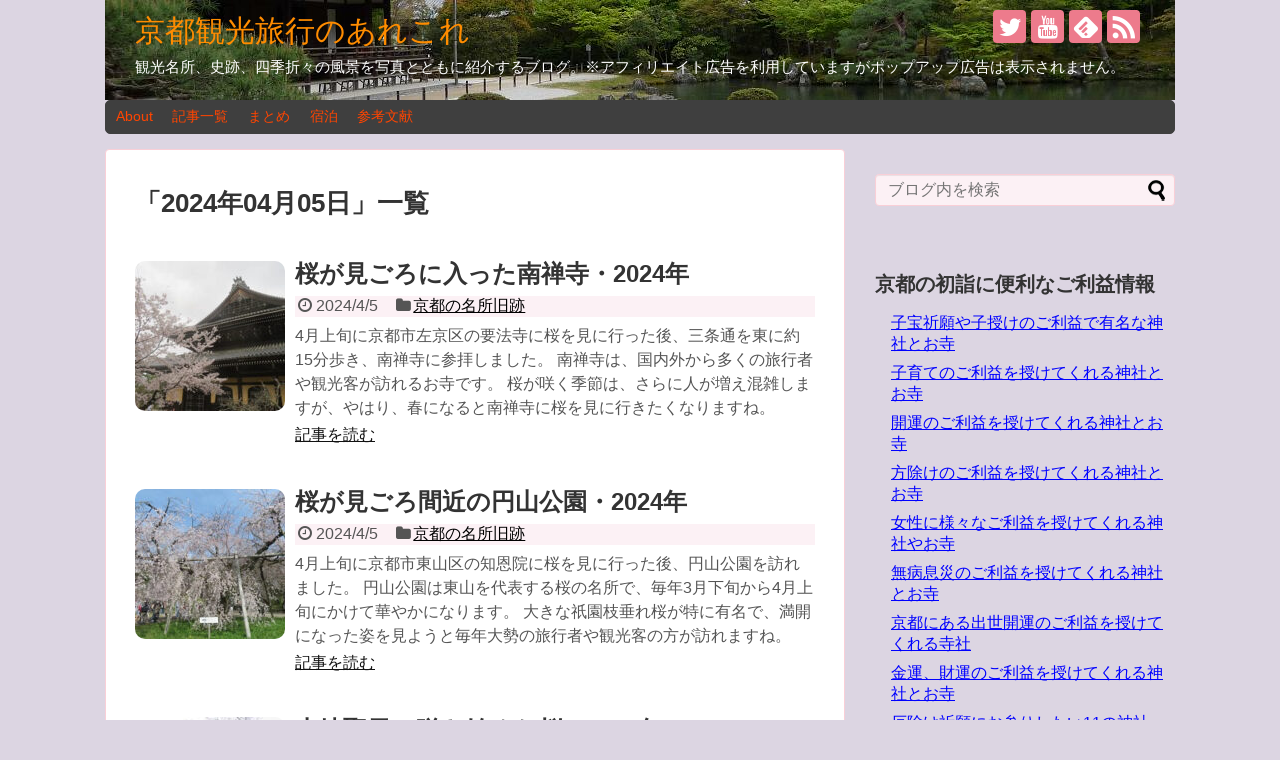

--- FILE ---
content_type: text/html; charset=UTF-8
request_url: https://kyotohotelsearch.com/blog/2024/04/05/
body_size: 16383
content:
<!DOCTYPE html>
<html lang="ja">
<head>
<!-- Global site tag (gtag.js) - Google Analytics -->
<script async src="https://www.googletagmanager.com/gtag/js?id=G-76HS7TK5M0"></script>
<script>
  window.dataLayer = window.dataLayer || [];
  function gtag(){dataLayer.push(arguments);}
  gtag('js', new Date());

  gtag('config', 'G-76HS7TK5M0');
</script>
<!-- /Global site tag (gtag.js) - Google Analytics -->
<meta charset="UTF-8">
  <meta name="viewport" content="width=1280, maximum-scale=1, user-scalable=yes">
<link rel="alternate" type="application/rss+xml" title="京都観光旅行のあれこれ RSS Feed" href="https://kyotohotelsearch.com/blog/feed/" />
<link rel="pingback" href="https://kyotohotelsearch.com/blog/xmlrpc.php" />
<meta name="robots" content="noindex,follow">
<!-- OGP -->
<meta property="og:type" content="website">
<meta property="og:description" content="観光名所、史跡、四季折々の風景を写真とともに紹介するブログ。※アフィリエイト広告を利用していますがポップアップ広告は表示されません。">
<meta property="og:title" content="京都観光旅行のあれこれ">
<meta property="og:url" content="https://kyotohotelsearch.com/blog">
<meta property="og:image" content="https://kyotohotelsearch.com/blog/wp-content/uploads/2014/08/arekorehead.jpg">
<meta property="og:site_name" content="京都観光旅行のあれこれ">
<meta property="og:locale" content="ja_JP">
<!-- /OGP -->
<!-- Twitter Card -->
<meta name="twitter:card" content="summary">
<meta name="twitter:description" content="観光名所、史跡、四季折々の風景を写真とともに紹介するブログ。※アフィリエイト広告を利用していますがポップアップ広告は表示されません。">
<meta name="twitter:title" content="京都観光旅行のあれこれ">
<meta name="twitter:url" content="https://kyotohotelsearch.com/blog">
<meta name="twitter:domain" content="kyotohotelsearch.com">
<meta name="twitter:creator" content="@kyoto_no_t">
<meta name="twitter:site" content="@kyoto_no_t">
<!-- /Twitter Card -->

<title>2024年4月5日  |  京都観光旅行のあれこれ</title>
<meta name='robots' content='max-image-preview:large' />
<link rel="alternate" type="application/rss+xml" title="京都観光旅行のあれこれ &raquo; フィード" href="https://kyotohotelsearch.com/blog/feed/" />
<link rel="alternate" type="application/rss+xml" title="京都観光旅行のあれこれ &raquo; コメントフィード" href="https://kyotohotelsearch.com/blog/comments/feed/" />
<script type="text/javascript" id="wpp-js" src="https://kyotohotelsearch.com/blog/wp-content/plugins/wordpress-popular-posts/assets/js/wpp.min.js?ver=7.3.6" data-sampling="0" data-sampling-rate="100" data-api-url="https://kyotohotelsearch.com/blog/wp-json/wordpress-popular-posts" data-post-id="0" data-token="f9a3ec9524" data-lang="0" data-debug="0"></script>
<style id='wp-img-auto-sizes-contain-inline-css' type='text/css'>
img:is([sizes=auto i],[sizes^="auto," i]){contain-intrinsic-size:3000px 1500px}
/*# sourceURL=wp-img-auto-sizes-contain-inline-css */
</style>
<link rel='stylesheet' id='simplicity-style-css' href='https://kyotohotelsearch.com/blog/wp-content/themes/simplicity2/style.css?ver=6.9&#038;fver=20241113073541' type='text/css' media='all' />
<link rel='stylesheet' id='skin-style-css' href='https://kyotohotelsearch.com/blog/wp-content/themes/simplicity2/skins/sakura/style.css?ver=6.9&#038;fver=20241113073500' type='text/css' media='all' />
<link rel='stylesheet' id='font-awesome-style-css' href='https://kyotohotelsearch.com/blog/wp-content/themes/simplicity2/webfonts/css/font-awesome.min.css?ver=6.9&#038;fver=20241113073500' type='text/css' media='all' />
<link rel='stylesheet' id='icomoon-style-css' href='https://kyotohotelsearch.com/blog/wp-content/themes/simplicity2/webfonts/icomoon/style.css?ver=6.9&#038;fver=20241113073500' type='text/css' media='all' />
<link rel='stylesheet' id='calendar-style-css' href='https://kyotohotelsearch.com/blog/wp-content/themes/simplicity2/css/calendar.css?ver=6.9&#038;fver=20241113073500' type='text/css' media='all' />
<link rel='stylesheet' id='extension-style-css' href='https://kyotohotelsearch.com/blog/wp-content/themes/simplicity2/css/extension.css?ver=6.9&#038;fver=20241113073500' type='text/css' media='all' />
<style id='extension-style-inline-css' type='text/css'>
a{color:#00f}#header{background-color:#dcd5e2}#header-in{background-color:#000}#site-title a{color:#ff8c00}#site-description{color:#fff}#navi ul,#navi ul.sub-menu,#navi ul.children{background-color:#3f3f3f;border-color:#3f3f3f}#navi ul li a{color:#ff4500}#navi ul li a:hover{background-color:#abd68d}#mobile-menu a{color:#f237e2}#mobile-menu a{background-color:#7f7f7f}#footer{background-color:transparent;color:#000}#footer-widget{color:#000}#footer a{color:#00f}#footer h3{color:#333}#copyright a{color:#111} .entry-thumb img,.related-entry-thumb img,.widget_new_entries ul li img,.widget_new_popular ul li img,.widget_popular_ranking ul li img,#prev-next img,.widget_new_entries .new-entrys-large .new-entry img{border-radius:10px}@media screen and (max-width:639px){.article br{display:block}} #main .social-count{display:none} .arrow-box{display:none}#sns-group-top .balloon-btn-set{width:auto}#h-top{background-image:url(https://kyotohotelsearch.com/blog/wp-content/uploads/2014/08/arekorehead.jpg)}
/*# sourceURL=extension-style-inline-css */
</style>
<link rel='stylesheet' id='print-style-css' href='https://kyotohotelsearch.com/blog/wp-content/themes/simplicity2/css/print.css?ver=6.9&#038;fver=20241113073500' type='text/css' media='print' />
<style id='wp-emoji-styles-inline-css' type='text/css'>

	img.wp-smiley, img.emoji {
		display: inline !important;
		border: none !important;
		box-shadow: none !important;
		height: 1em !important;
		width: 1em !important;
		margin: 0 0.07em !important;
		vertical-align: -0.1em !important;
		background: none !important;
		padding: 0 !important;
	}
/*# sourceURL=wp-emoji-styles-inline-css */
</style>
<style id='wp-block-library-inline-css' type='text/css'>
:root{--wp-block-synced-color:#7a00df;--wp-block-synced-color--rgb:122,0,223;--wp-bound-block-color:var(--wp-block-synced-color);--wp-editor-canvas-background:#ddd;--wp-admin-theme-color:#007cba;--wp-admin-theme-color--rgb:0,124,186;--wp-admin-theme-color-darker-10:#006ba1;--wp-admin-theme-color-darker-10--rgb:0,107,160.5;--wp-admin-theme-color-darker-20:#005a87;--wp-admin-theme-color-darker-20--rgb:0,90,135;--wp-admin-border-width-focus:2px}@media (min-resolution:192dpi){:root{--wp-admin-border-width-focus:1.5px}}.wp-element-button{cursor:pointer}:root .has-very-light-gray-background-color{background-color:#eee}:root .has-very-dark-gray-background-color{background-color:#313131}:root .has-very-light-gray-color{color:#eee}:root .has-very-dark-gray-color{color:#313131}:root .has-vivid-green-cyan-to-vivid-cyan-blue-gradient-background{background:linear-gradient(135deg,#00d084,#0693e3)}:root .has-purple-crush-gradient-background{background:linear-gradient(135deg,#34e2e4,#4721fb 50%,#ab1dfe)}:root .has-hazy-dawn-gradient-background{background:linear-gradient(135deg,#faaca8,#dad0ec)}:root .has-subdued-olive-gradient-background{background:linear-gradient(135deg,#fafae1,#67a671)}:root .has-atomic-cream-gradient-background{background:linear-gradient(135deg,#fdd79a,#004a59)}:root .has-nightshade-gradient-background{background:linear-gradient(135deg,#330968,#31cdcf)}:root .has-midnight-gradient-background{background:linear-gradient(135deg,#020381,#2874fc)}:root{--wp--preset--font-size--normal:16px;--wp--preset--font-size--huge:42px}.has-regular-font-size{font-size:1em}.has-larger-font-size{font-size:2.625em}.has-normal-font-size{font-size:var(--wp--preset--font-size--normal)}.has-huge-font-size{font-size:var(--wp--preset--font-size--huge)}.has-text-align-center{text-align:center}.has-text-align-left{text-align:left}.has-text-align-right{text-align:right}.has-fit-text{white-space:nowrap!important}#end-resizable-editor-section{display:none}.aligncenter{clear:both}.items-justified-left{justify-content:flex-start}.items-justified-center{justify-content:center}.items-justified-right{justify-content:flex-end}.items-justified-space-between{justify-content:space-between}.screen-reader-text{border:0;clip-path:inset(50%);height:1px;margin:-1px;overflow:hidden;padding:0;position:absolute;width:1px;word-wrap:normal!important}.screen-reader-text:focus{background-color:#ddd;clip-path:none;color:#444;display:block;font-size:1em;height:auto;left:5px;line-height:normal;padding:15px 23px 14px;text-decoration:none;top:5px;width:auto;z-index:100000}html :where(.has-border-color){border-style:solid}html :where([style*=border-top-color]){border-top-style:solid}html :where([style*=border-right-color]){border-right-style:solid}html :where([style*=border-bottom-color]){border-bottom-style:solid}html :where([style*=border-left-color]){border-left-style:solid}html :where([style*=border-width]){border-style:solid}html :where([style*=border-top-width]){border-top-style:solid}html :where([style*=border-right-width]){border-right-style:solid}html :where([style*=border-bottom-width]){border-bottom-style:solid}html :where([style*=border-left-width]){border-left-style:solid}html :where(img[class*=wp-image-]){height:auto;max-width:100%}:where(figure){margin:0 0 1em}html :where(.is-position-sticky){--wp-admin--admin-bar--position-offset:var(--wp-admin--admin-bar--height,0px)}@media screen and (max-width:600px){html :where(.is-position-sticky){--wp-admin--admin-bar--position-offset:0px}}

/*# sourceURL=wp-block-library-inline-css */
</style><style id='global-styles-inline-css' type='text/css'>
:root{--wp--preset--aspect-ratio--square: 1;--wp--preset--aspect-ratio--4-3: 4/3;--wp--preset--aspect-ratio--3-4: 3/4;--wp--preset--aspect-ratio--3-2: 3/2;--wp--preset--aspect-ratio--2-3: 2/3;--wp--preset--aspect-ratio--16-9: 16/9;--wp--preset--aspect-ratio--9-16: 9/16;--wp--preset--color--black: #000000;--wp--preset--color--cyan-bluish-gray: #abb8c3;--wp--preset--color--white: #ffffff;--wp--preset--color--pale-pink: #f78da7;--wp--preset--color--vivid-red: #cf2e2e;--wp--preset--color--luminous-vivid-orange: #ff6900;--wp--preset--color--luminous-vivid-amber: #fcb900;--wp--preset--color--light-green-cyan: #7bdcb5;--wp--preset--color--vivid-green-cyan: #00d084;--wp--preset--color--pale-cyan-blue: #8ed1fc;--wp--preset--color--vivid-cyan-blue: #0693e3;--wp--preset--color--vivid-purple: #9b51e0;--wp--preset--gradient--vivid-cyan-blue-to-vivid-purple: linear-gradient(135deg,rgb(6,147,227) 0%,rgb(155,81,224) 100%);--wp--preset--gradient--light-green-cyan-to-vivid-green-cyan: linear-gradient(135deg,rgb(122,220,180) 0%,rgb(0,208,130) 100%);--wp--preset--gradient--luminous-vivid-amber-to-luminous-vivid-orange: linear-gradient(135deg,rgb(252,185,0) 0%,rgb(255,105,0) 100%);--wp--preset--gradient--luminous-vivid-orange-to-vivid-red: linear-gradient(135deg,rgb(255,105,0) 0%,rgb(207,46,46) 100%);--wp--preset--gradient--very-light-gray-to-cyan-bluish-gray: linear-gradient(135deg,rgb(238,238,238) 0%,rgb(169,184,195) 100%);--wp--preset--gradient--cool-to-warm-spectrum: linear-gradient(135deg,rgb(74,234,220) 0%,rgb(151,120,209) 20%,rgb(207,42,186) 40%,rgb(238,44,130) 60%,rgb(251,105,98) 80%,rgb(254,248,76) 100%);--wp--preset--gradient--blush-light-purple: linear-gradient(135deg,rgb(255,206,236) 0%,rgb(152,150,240) 100%);--wp--preset--gradient--blush-bordeaux: linear-gradient(135deg,rgb(254,205,165) 0%,rgb(254,45,45) 50%,rgb(107,0,62) 100%);--wp--preset--gradient--luminous-dusk: linear-gradient(135deg,rgb(255,203,112) 0%,rgb(199,81,192) 50%,rgb(65,88,208) 100%);--wp--preset--gradient--pale-ocean: linear-gradient(135deg,rgb(255,245,203) 0%,rgb(182,227,212) 50%,rgb(51,167,181) 100%);--wp--preset--gradient--electric-grass: linear-gradient(135deg,rgb(202,248,128) 0%,rgb(113,206,126) 100%);--wp--preset--gradient--midnight: linear-gradient(135deg,rgb(2,3,129) 0%,rgb(40,116,252) 100%);--wp--preset--font-size--small: 13px;--wp--preset--font-size--medium: 20px;--wp--preset--font-size--large: 36px;--wp--preset--font-size--x-large: 42px;--wp--preset--spacing--20: 0.44rem;--wp--preset--spacing--30: 0.67rem;--wp--preset--spacing--40: 1rem;--wp--preset--spacing--50: 1.5rem;--wp--preset--spacing--60: 2.25rem;--wp--preset--spacing--70: 3.38rem;--wp--preset--spacing--80: 5.06rem;--wp--preset--shadow--natural: 6px 6px 9px rgba(0, 0, 0, 0.2);--wp--preset--shadow--deep: 12px 12px 50px rgba(0, 0, 0, 0.4);--wp--preset--shadow--sharp: 6px 6px 0px rgba(0, 0, 0, 0.2);--wp--preset--shadow--outlined: 6px 6px 0px -3px rgb(255, 255, 255), 6px 6px rgb(0, 0, 0);--wp--preset--shadow--crisp: 6px 6px 0px rgb(0, 0, 0);}:where(.is-layout-flex){gap: 0.5em;}:where(.is-layout-grid){gap: 0.5em;}body .is-layout-flex{display: flex;}.is-layout-flex{flex-wrap: wrap;align-items: center;}.is-layout-flex > :is(*, div){margin: 0;}body .is-layout-grid{display: grid;}.is-layout-grid > :is(*, div){margin: 0;}:where(.wp-block-columns.is-layout-flex){gap: 2em;}:where(.wp-block-columns.is-layout-grid){gap: 2em;}:where(.wp-block-post-template.is-layout-flex){gap: 1.25em;}:where(.wp-block-post-template.is-layout-grid){gap: 1.25em;}.has-black-color{color: var(--wp--preset--color--black) !important;}.has-cyan-bluish-gray-color{color: var(--wp--preset--color--cyan-bluish-gray) !important;}.has-white-color{color: var(--wp--preset--color--white) !important;}.has-pale-pink-color{color: var(--wp--preset--color--pale-pink) !important;}.has-vivid-red-color{color: var(--wp--preset--color--vivid-red) !important;}.has-luminous-vivid-orange-color{color: var(--wp--preset--color--luminous-vivid-orange) !important;}.has-luminous-vivid-amber-color{color: var(--wp--preset--color--luminous-vivid-amber) !important;}.has-light-green-cyan-color{color: var(--wp--preset--color--light-green-cyan) !important;}.has-vivid-green-cyan-color{color: var(--wp--preset--color--vivid-green-cyan) !important;}.has-pale-cyan-blue-color{color: var(--wp--preset--color--pale-cyan-blue) !important;}.has-vivid-cyan-blue-color{color: var(--wp--preset--color--vivid-cyan-blue) !important;}.has-vivid-purple-color{color: var(--wp--preset--color--vivid-purple) !important;}.has-black-background-color{background-color: var(--wp--preset--color--black) !important;}.has-cyan-bluish-gray-background-color{background-color: var(--wp--preset--color--cyan-bluish-gray) !important;}.has-white-background-color{background-color: var(--wp--preset--color--white) !important;}.has-pale-pink-background-color{background-color: var(--wp--preset--color--pale-pink) !important;}.has-vivid-red-background-color{background-color: var(--wp--preset--color--vivid-red) !important;}.has-luminous-vivid-orange-background-color{background-color: var(--wp--preset--color--luminous-vivid-orange) !important;}.has-luminous-vivid-amber-background-color{background-color: var(--wp--preset--color--luminous-vivid-amber) !important;}.has-light-green-cyan-background-color{background-color: var(--wp--preset--color--light-green-cyan) !important;}.has-vivid-green-cyan-background-color{background-color: var(--wp--preset--color--vivid-green-cyan) !important;}.has-pale-cyan-blue-background-color{background-color: var(--wp--preset--color--pale-cyan-blue) !important;}.has-vivid-cyan-blue-background-color{background-color: var(--wp--preset--color--vivid-cyan-blue) !important;}.has-vivid-purple-background-color{background-color: var(--wp--preset--color--vivid-purple) !important;}.has-black-border-color{border-color: var(--wp--preset--color--black) !important;}.has-cyan-bluish-gray-border-color{border-color: var(--wp--preset--color--cyan-bluish-gray) !important;}.has-white-border-color{border-color: var(--wp--preset--color--white) !important;}.has-pale-pink-border-color{border-color: var(--wp--preset--color--pale-pink) !important;}.has-vivid-red-border-color{border-color: var(--wp--preset--color--vivid-red) !important;}.has-luminous-vivid-orange-border-color{border-color: var(--wp--preset--color--luminous-vivid-orange) !important;}.has-luminous-vivid-amber-border-color{border-color: var(--wp--preset--color--luminous-vivid-amber) !important;}.has-light-green-cyan-border-color{border-color: var(--wp--preset--color--light-green-cyan) !important;}.has-vivid-green-cyan-border-color{border-color: var(--wp--preset--color--vivid-green-cyan) !important;}.has-pale-cyan-blue-border-color{border-color: var(--wp--preset--color--pale-cyan-blue) !important;}.has-vivid-cyan-blue-border-color{border-color: var(--wp--preset--color--vivid-cyan-blue) !important;}.has-vivid-purple-border-color{border-color: var(--wp--preset--color--vivid-purple) !important;}.has-vivid-cyan-blue-to-vivid-purple-gradient-background{background: var(--wp--preset--gradient--vivid-cyan-blue-to-vivid-purple) !important;}.has-light-green-cyan-to-vivid-green-cyan-gradient-background{background: var(--wp--preset--gradient--light-green-cyan-to-vivid-green-cyan) !important;}.has-luminous-vivid-amber-to-luminous-vivid-orange-gradient-background{background: var(--wp--preset--gradient--luminous-vivid-amber-to-luminous-vivid-orange) !important;}.has-luminous-vivid-orange-to-vivid-red-gradient-background{background: var(--wp--preset--gradient--luminous-vivid-orange-to-vivid-red) !important;}.has-very-light-gray-to-cyan-bluish-gray-gradient-background{background: var(--wp--preset--gradient--very-light-gray-to-cyan-bluish-gray) !important;}.has-cool-to-warm-spectrum-gradient-background{background: var(--wp--preset--gradient--cool-to-warm-spectrum) !important;}.has-blush-light-purple-gradient-background{background: var(--wp--preset--gradient--blush-light-purple) !important;}.has-blush-bordeaux-gradient-background{background: var(--wp--preset--gradient--blush-bordeaux) !important;}.has-luminous-dusk-gradient-background{background: var(--wp--preset--gradient--luminous-dusk) !important;}.has-pale-ocean-gradient-background{background: var(--wp--preset--gradient--pale-ocean) !important;}.has-electric-grass-gradient-background{background: var(--wp--preset--gradient--electric-grass) !important;}.has-midnight-gradient-background{background: var(--wp--preset--gradient--midnight) !important;}.has-small-font-size{font-size: var(--wp--preset--font-size--small) !important;}.has-medium-font-size{font-size: var(--wp--preset--font-size--medium) !important;}.has-large-font-size{font-size: var(--wp--preset--font-size--large) !important;}.has-x-large-font-size{font-size: var(--wp--preset--font-size--x-large) !important;}
/*# sourceURL=global-styles-inline-css */
</style>

<style id='classic-theme-styles-inline-css' type='text/css'>
/*! This file is auto-generated */
.wp-block-button__link{color:#fff;background-color:#32373c;border-radius:9999px;box-shadow:none;text-decoration:none;padding:calc(.667em + 2px) calc(1.333em + 2px);font-size:1.125em}.wp-block-file__button{background:#32373c;color:#fff;text-decoration:none}
/*# sourceURL=/wp-includes/css/classic-themes.min.css */
</style>
<link rel='stylesheet' id='contact-form-7-css' href='https://kyotohotelsearch.com/blog/wp-content/plugins/contact-form-7/includes/css/styles.css?ver=6.1.4&#038;fver=20251201020154' type='text/css' media='all' />
<link rel='stylesheet' id='post-list-style-css' href='https://kyotohotelsearch.com/blog/wp-content/plugins/post-list-generator/post-list-generator.css?ver=1.3.0&#038;fver=20140919105132' type='text/css' media='all' />
<link rel='stylesheet' id='whats-new-style-css' href='https://kyotohotelsearch.com/blog/wp-content/plugins/whats-new-genarator/whats-new.css?ver=2.0.2&#038;fver=20171227011936' type='text/css' media='all' />
<link rel='stylesheet' id='wordpress-popular-posts-css-css' href='https://kyotohotelsearch.com/blog/wp-content/plugins/wordpress-popular-posts/assets/css/wpp.css?ver=7.3.6&#038;fver=20251024064942' type='text/css' media='all' />
<script type="text/javascript" src="https://kyotohotelsearch.com/blog/wp-includes/js/jquery/jquery.min.js?ver=3.7.1" id="jquery-core-js"></script>
<script type="text/javascript" src="https://kyotohotelsearch.com/blog/wp-includes/js/jquery/jquery-migrate.min.js?ver=3.4.1" id="jquery-migrate-js"></script>
<script type="text/javascript" id="post-list-js-js-extra">
/* <![CDATA[ */
var PLG_Setting = {"ajaxurl":"https://kyotohotelsearch.com/blog/wp-admin/admin-ajax.php","action":"get_post_ajax","plg_dateformat":"Y\u5e74n\u6708j\u65e5","next_page":"1"};
//# sourceURL=post-list-js-js-extra
/* ]]> */
</script>
<script type="text/javascript" src="https://kyotohotelsearch.com/blog/wp-content/plugins/post-list-generator/next-page.js?ver=1.3.0&amp;fver=20140919105132" id="post-list-js-js"></script>
            <style id="wpp-loading-animation-styles">@-webkit-keyframes bgslide{from{background-position-x:0}to{background-position-x:-200%}}@keyframes bgslide{from{background-position-x:0}to{background-position-x:-200%}}.wpp-widget-block-placeholder,.wpp-shortcode-placeholder{margin:0 auto;width:60px;height:3px;background:#dd3737;background:linear-gradient(90deg,#dd3737 0%,#571313 10%,#dd3737 100%);background-size:200% auto;border-radius:3px;-webkit-animation:bgslide 1s infinite linear;animation:bgslide 1s infinite linear}</style>
            <style type="text/css" id="custom-background-css">
body.custom-background { background-color: #dcd5e2; }
</style>
	</head>
  <body class="archive date custom-background wp-theme-simplicity2" itemscope itemtype="https://schema.org/WebPage">
    <div id="container">

      <!-- header -->
      <header itemscope itemtype="https://schema.org/WPHeader">
        <div id="header" class="clearfix">
          <div id="header-in">

                        <div id="h-top">
              <!-- モバイルメニュー表示用のボタン -->
<div id="mobile-menu">
  <a id="mobile-menu-toggle" href="#"><span class="fa fa-bars fa-2x"></span></a>
</div>

              <div class="alignleft top-title-catchphrase">
                <!-- サイトのタイトル -->
<p id="site-title" itemscope itemtype="https://schema.org/Organization">
  <a href="https://kyotohotelsearch.com/blog/">京都観光旅行のあれこれ</a></p>
<!-- サイトの概要 -->
<p id="site-description">
  観光名所、史跡、四季折々の風景を写真とともに紹介するブログ。※アフィリエイト広告を利用していますがポップアップ広告は表示されません。</p>
              </div>

              <div class="alignright top-sns-follows">
                                <!-- SNSページ -->
<div class="sns-pages">
<ul class="snsp">
<li class="twitter-page"><a href="//twitter.com/kyoto_no_t" target="_blank" title="Twitterをフォロー" rel="nofollow"><span class="icon-twitter-logo"></span></a></li><li class="youtube-page"><a href="https://www.youtube.com/channel/UC7ygwWoDSec99lT6jfxuBtw/" target="_blank" title="YouTubeをフォロー" rel="nofollow"><span class="icon-youtube-logo"></span></a></li><li class="feedly-page"><a href="//feedly.com/i/discover/sources/search/feed/https%3A%2F%2Fkyotohotelsearch.com%2Fblog" target="blank" title="feedlyで更新情報を購読" rel="nofollow"><span class="icon-feedly-logo"></span></a></li><li class="rss-page"><a href="https://kyotohotelsearch.com/blog/feed/" target="_blank" title="RSSで更新情報をフォロー" rel="nofollow"><span class="icon-rss-logo"></span></a></li>  </ul>
</div>
                              </div>

            </div><!-- /#h-top -->
          </div><!-- /#header-in -->
        </div><!-- /#header -->
      </header>

      <!-- Navigation -->
<nav itemscope itemtype="https://schema.org/SiteNavigationElement">
  <div id="navi">
      	<div id="navi-in">
      <div class="menu-%e3%83%a1%e3%83%8b%e3%83%a5%e3%83%bc-1-container"><ul id="menu-%e3%83%a1%e3%83%8b%e3%83%a5%e3%83%bc-1" class="menu"><li id="menu-item-18238" class="menu-item menu-item-type-post_type menu-item-object-page menu-item-has-children menu-item-18238"><a href="https://kyotohotelsearch.com/blog/about/">About</a>
<ul class="sub-menu">
	<li id="menu-item-18239" class="menu-item menu-item-type-post_type menu-item-object-page menu-item-privacy-policy menu-item-18239"><a rel="privacy-policy" href="https://kyotohotelsearch.com/blog/about/privacypolicy/">プライバシーポリシー</a></li>
</ul>
</li>
<li id="menu-item-18241" class="menu-item menu-item-type-post_type menu-item-object-page menu-item-18241"><a href="https://kyotohotelsearch.com/blog/new/">記事一覧</a></li>
<li id="menu-item-18240" class="menu-item menu-item-type-post_type menu-item-object-page menu-item-18240"><a href="https://kyotohotelsearch.com/blog/matome/">まとめ</a></li>
<li id="menu-item-18243" class="menu-item menu-item-type-post_type menu-item-object-page menu-item-18243"><a href="https://kyotohotelsearch.com/blog/shukuhaku/">宿泊</a></li>
<li id="menu-item-18242" class="menu-item menu-item-type-post_type menu-item-object-page menu-item-18242"><a href="https://kyotohotelsearch.com/blog/book/">参考文献</a></li>
</ul></div>    </div><!-- /#navi-in -->
  </div><!-- /#navi -->
</nav>
<!-- /Navigation -->
      <!-- 本体部分 -->
      <div id="body">
        <div id="body-in" class="cf">

          
          <!-- main -->
          <main itemscope itemprop="mainContentOfPage">
            <div id="main" itemscope itemtype="https://schema.org/Blog">

  <h1 id="archive-title"><span class="archive-title-pb">「</span><span class="archive-title-text">2024年04月05日</span><span class="archive-title-pa">」</span><span class="archive-title-list-text">一覧</span></h1>






<div id="list">
<!-- 記事一覧 -->
<article id="post-57201" class="entry cf entry-card post-57201 post type-post status-publish format-standard has-post-thumbnail category-kyuseki tag-sakyoku tag-sakura">
  <figure class="entry-thumb">
                  <a href="https://kyotohotelsearch.com/blog/2024/04/05/nanzenjisakura24/" class="entry-image entry-image-link" title="桜が見ごろに入った南禅寺・2024年"><img width="150" height="150" src="https://kyotohotelsearch.com/blog/wp-content/uploads/2024/04/nanzen6-150x150.jpg" class="entry-thumnail wp-post-image" alt="" decoding="async" srcset="https://kyotohotelsearch.com/blog/wp-content/uploads/2024/04/nanzen6-150x150.jpg 150w, https://kyotohotelsearch.com/blog/wp-content/uploads/2024/04/nanzen6-100x100.jpg 100w" sizes="(max-width: 150px) 100vw, 150px" /></a>
            </figure><!-- /.entry-thumb -->

  <div class="entry-card-content">
  <header>
    <h2><a href="https://kyotohotelsearch.com/blog/2024/04/05/nanzenjisakura24/" class="entry-title entry-title-link" title="桜が見ごろに入った南禅寺・2024年">桜が見ごろに入った南禅寺・2024年</a></h2>
    <p class="post-meta">
            <span class="post-date"><span class="fa fa-clock-o fa-fw"></span><span class="published">2024/4/5</span></span>
      
      <span class="category"><span class="fa fa-folder fa-fw"></span><a href="https://kyotohotelsearch.com/blog/category/kyuseki/" rel="category tag">京都の名所旧跡</a></span>

      
      
    </p><!-- /.post-meta -->
      </header>
  <p class="entry-snippet">4月上旬に京都市左京区の要法寺に桜を見に行った後、三条通を東に約15分歩き、南禅寺に参拝しました。

南禅寺は、国内外から多くの旅行者や観光客が訪れるお寺です。

桜が咲く季節は、さらに人が増え混雑しますが、やはり、春になると南禅寺に桜を見に行きたくなりますね。

</p>

    <footer>
    <p class="entry-read"><a href="https://kyotohotelsearch.com/blog/2024/04/05/nanzenjisakura24/" class="entry-read-link">記事を読む</a></p>
  </footer>
  
</div><!-- /.entry-card-content -->
</article><article id="post-57172" class="entry cf entry-card post-57172 post type-post status-publish format-standard has-post-thumbnail category-kyuseki tag-sakura tag-higashiyamaku">
  <figure class="entry-thumb">
                  <a href="https://kyotohotelsearch.com/blog/2024/04/05/maruyamakoensakura24/" class="entry-image entry-image-link" title="桜が見ごろ間近の円山公園・2024年"><img width="150" height="150" src="https://kyotohotelsearch.com/blog/wp-content/uploads/2024/04/maru7-150x150.jpg" class="entry-thumnail wp-post-image" alt="" decoding="async" srcset="https://kyotohotelsearch.com/blog/wp-content/uploads/2024/04/maru7-150x150.jpg 150w, https://kyotohotelsearch.com/blog/wp-content/uploads/2024/04/maru7-100x100.jpg 100w" sizes="(max-width: 150px) 100vw, 150px" /></a>
            </figure><!-- /.entry-thumb -->

  <div class="entry-card-content">
  <header>
    <h2><a href="https://kyotohotelsearch.com/blog/2024/04/05/maruyamakoensakura24/" class="entry-title entry-title-link" title="桜が見ごろ間近の円山公園・2024年">桜が見ごろ間近の円山公園・2024年</a></h2>
    <p class="post-meta">
            <span class="post-date"><span class="fa fa-clock-o fa-fw"></span><span class="published">2024/4/5</span></span>
      
      <span class="category"><span class="fa fa-folder fa-fw"></span><a href="https://kyotohotelsearch.com/blog/category/kyuseki/" rel="category tag">京都の名所旧跡</a></span>

      
      
    </p><!-- /.post-meta -->
      </header>
  <p class="entry-snippet">4月上旬に京都市東山区の知恩院に桜を見に行った後、円山公園を訪れました。

円山公園は東山を代表する桜の名所で、毎年3月下旬から4月上旬にかけて華やかになります。

大きな祇園枝垂れ桜が特に有名で、満開になった姿を見ようと毎年大勢の旅行者や観光客の方が訪れますね。

</p>

    <footer>
    <p class="entry-read"><a href="https://kyotohotelsearch.com/blog/2024/04/05/maruyamakoensakura24/" class="entry-read-link">記事を読む</a></p>
  </footer>
  
</div><!-- /.entry-card-content -->
</article><article id="post-57159" class="entry cf entry-card post-57159 post type-post status-publish format-standard has-post-thumbnail category-kyuseki tag-sakura tag-oyamazakicho">
  <figure class="entry-thumb">
                  <a href="https://kyotohotelsearch.com/blog/2024/04/05/yamazakishotensakura24/" class="entry-image entry-image-link" title="山崎聖天で咲き始めた桜・2024年"><img width="150" height="150" src="https://kyotohotelsearch.com/blog/wp-content/uploads/2024/04/kanon3-150x150.jpg" class="entry-thumnail wp-post-image" alt="" decoding="async" srcset="https://kyotohotelsearch.com/blog/wp-content/uploads/2024/04/kanon3-150x150.jpg 150w, https://kyotohotelsearch.com/blog/wp-content/uploads/2024/04/kanon3-100x100.jpg 100w" sizes="(max-width: 150px) 100vw, 150px" /></a>
            </figure><!-- /.entry-thumb -->

  <div class="entry-card-content">
  <header>
    <h2><a href="https://kyotohotelsearch.com/blog/2024/04/05/yamazakishotensakura24/" class="entry-title entry-title-link" title="山崎聖天で咲き始めた桜・2024年">山崎聖天で咲き始めた桜・2024年</a></h2>
    <p class="post-meta">
            <span class="post-date"><span class="fa fa-clock-o fa-fw"></span><span class="published">2024/4/5</span></span>
      
      <span class="category"><span class="fa fa-folder fa-fw"></span><a href="https://kyotohotelsearch.com/blog/category/kyuseki/" rel="category tag">京都の名所旧跡</a></span>

      
      
    </p><!-- /.post-meta -->
      </header>
  <p class="entry-snippet">4月初旬に京都府乙訓郡大山崎町の大山崎山荘美術館に桜を見に行った後、天王山を北に約7分歩き、観音寺に参拝しました。

観音寺は、山崎聖天とも呼ばれているお寺で、春になると境内で桜が開花します。

春に大山崎町を訪れた際は、立ち寄りたいお寺ですね。

</p>

    <footer>
    <p class="entry-read"><a href="https://kyotohotelsearch.com/blog/2024/04/05/yamazakishotensakura24/" class="entry-read-link">記事を読む</a></p>
  </footer>
  
</div><!-- /.entry-card-content -->
</article>  <div class="clear"></div>
</div><!-- /#list -->




            </div><!-- /#main -->
          </main>
        <!-- sidebar -->
<div id="sidebar" class="sidebar nwa" role="complementary">
    
  <div id="sidebar-widget">
  <!-- ウイジェット -->
  <aside id="search-4" class="widget widget_search"><form method="get" id="searchform" action="https://kyotohotelsearch.com/blog/">
	<input type="text" placeholder="ブログ内を検索" name="s" id="s">
	<input type="submit" id="searchsubmit" value="">
</form></aside><aside id="custom_html-3" class="widget_text widget widget_custom_html"><div class="textwidget custom-html-widget"><h3>京都の初詣に便利なご利益情報</h3>
<ul>
<li><a href="https://kyotohotelsearch.com/blog/2014/10/08/kosazukejisha/">子宝祈願や子授けのご利益で有名な神社とお寺</a></li>
<li><a href="https://kyotohotelsearch.com/blog/2014/10/07/kosodatejisha/">子育てのご利益を授けてくれる神社とお寺</a></li>
<li><a href="https://kyotohotelsearch.com/blog/2014/07/07/kaiunjisha/">開運のご利益を授けてくれる神社とお寺</a></li>
<li><a href="https://kyotohotelsearch.com/blog/2014/07/03/hoyokejisha/">方除けのご利益を授けてくれる神社とお寺</a></li>
<li><a href="https://kyotohotelsearch.com/blog/2014/06/23/josegoriyaku/">女性に様々なご利益を授けてくれる神社やお寺</a></li>
<li><a href="https://kyotohotelsearch.com/blog/2014/06/19/mubyosokusaijisha/">無病息災のご利益を授けてくれる神社とお寺</a></li>
<li><a href="https://kyotohotelsearch.com/blog/2014/06/17/shussekaiunjisha/">京都にある出世開運のご利益を授けてくれる寺社</a></li>
<li><a href="https://kyotohotelsearch.com/blog/2014/06/11/kinunzaiunjisha/">金運、財運のご利益を授けてくれる神社とお寺</a></li>
<li><a href="https://kyotohotelsearch.com/blog/2014/06/06/yakuyoke11jinja/">厄除け祈願にお参りしたい11の神社・厄年の厄払いの参拝に。</a></li>
<li><a href="https://kyotohotelsearch.com/blog/2014/06/02/kenkochoju11jisha/">健康長寿のご利益を授けてくれる11の神社とお寺</a></li>
<li><a href="https://kyotohotelsearch.com/blog/2013/04/23/enmusubi17jinja/">縁結びのご利益がある17の神社</a></li>
<li><a href="https://kyotohotelsearch.com/blog/2011/09/26/anzan9jinja/">安産のご利益がある9つの神社</a></li>
<li><a href="https://kyotohotelsearch.com/blog/2011/09/21/shobaihanjo10jinja/">商売繁盛のご利益がある10の神社</a></li>
<li><a href="https://kyotohotelsearch.com/blog/2011/09/16/kotsuanzen9jisha/">交通、旅行、航海、航空安全のご利益がある9寺社</a></li>
<li><a href="https://kyotohotelsearch.com/blog/2011/09/15/shobuun5jinja/">勝負運（勝運）を授けてくれる5つの神社</a></li>
<li><a href="https://kyotohotelsearch.com/blog/2011/09/02/byokiheyudensetsu/">病気平癒の伝説がある4つの寺社</a></li>
<li><a href="https://kyotohotelsearch.com/blog/2011/08/31/gegoto/">芸事上達のご利益がある寺社</a></li>
<li><a href="https://kyotohotelsearch.com/blog/2009/12/22/gokakukigan/">学問の神様に合格祈願</a></li>
<li><a href="https://kyotohotelsearch.com/blog/2013/01/02/benzaitenjisha/">京都市内に祀られている弁財天を探してみました</a></li>
<li><a href="https://kyotohotelsearch.com/blog/2022/06/29/daikokuten/">京都市内に祀られている大黒天を探してみました</a></li>
<li><a href="https://kyotohotelsearch.com/blog/2022/06/28/fudomyoo/">京都市内に祀られている不動明王を探してみました</a></li>
</ul>
<h3>知ってると便利</h3>
<ul>
	<li><a href="https://kyotohotelsearch.com/blog/2010/01/16/hotelcampaign/">現在開催中の旅行関連キャンペーン</a></li>
<li><a href="https://kyotohotelsearch.com/blog/2009/10/08/ticket/">京都観光でちょっぴりお得な割引チケット</a></li>
<li><a href="https://kyotohotelsearch.com/blog/2025/10/09/shichijoshukuhaku/">京阪七条駅は東山観光の穴場の宿泊場所</a></li>
<li><a href="https://kyotohotelsearch.com/blog/2021/04/30/bakumatsuhotel/">幕末のロマンに浸る。あの志士が滞在した場所やあの事件現場に宿泊できる京都のホテルを紹介。</a></li>
<li><a href="https://kyotohotelsearch.com/blog/2022/04/25/okazakihotel/">近代文化や四季折々の風景を楽しめる京都岡崎の観光に便利なホテル</a></li>
<li><a href="https://kyotohotelsearch.com/blog/2022/05/06/teramachihotel/">京都御所や寺町など鴨川から近い観光名所の散策に便利なホテル</a></li>
<li><a href="https://kyotohotelsearch.com/blog/2022/05/09/umekojihotel/">京都水族館など家族向けの施設、西本願寺や東寺など大人向けの観光名所へのアクセスが便利な梅小路のホテル</a></li>
<li><a href="https://kyotohotelsearch.com/blog/2011/12/27/capsulehotel/">京都市内にもあるカプセルホテル</a></li>
</ul></div></aside><aside id="custom_html-4" class="widget_text widget widget_custom_html"><div class="textwidget custom-html-widget"><script type="text/javascript">
var microadCompass = microadCompass || {};
microadCompass.queue = microadCompass.queue || [];
</script>
<script type="text/javascript" charset="UTF-8" src="//j.microad.net/js/compass.js" onload="new microadCompass.AdInitializer().initialize();" async></script>
<div id="6fdecc2271a705a47b056226eb2f4bae" >
	<script type="text/javascript">
		microadCompass.queue.push({
			"spot": "6fdecc2271a705a47b056226eb2f4bae",
			"url": "${COMPASS_EXT_URL}",
			"referrer": "${COMPASS_EXT_REF}"
		});
	</script>
</div>
<h3>京都関連リンク</h3>
<ul>
<li><a href="https://kyotohotelsearch.com/">京都のホテル予約</a></li>
<li><a href="https://kyotohotelsearch.com/meguri/kankomesho.html">京都の観光名所一覧</a></li>
<li><a href="https://kyotohotelsearch.com/meguri/kankochi.html">京都の観光地を巡る</a></li>
<li><a href="https://kyotoryokansearch.com/" target="_blank" rel="noopener">京都の旅館予約</a></li>
<li><a href="http://kyotoryokansearch.com/mesho/machiya.html" target="_blank" rel="noopener">京町家一棟貸しの宿一覧</a></li>
<li><a href="https://kyotosakura.net/" target="_blank" rel="noopener">京都桜photo</a></li>
<li><a href="https://kyotokoyo.net/" target="_blank" rel="noopener">京都紅葉photo</a></li>
<li><a href="https://historicalnovel.pw/" target="_blank" rel="noopener">時代小説を読む</a></li>
</ul></div></aside>              <aside id="new_popular-2" class="widget widget_new_popular">          <h3 class="widget_title sidebar_widget_title">新着記事</h3>          <ul class="new-entrys">
<li class="new-entry">
  <div class="new-entry-thumb">
      <a href="https://kyotohotelsearch.com/blog/2026/01/02/yasakajinjaganjitsu26/" class="new-entry-image" title="午年の元日に八坂神社に初詣に行った・2026年"><img width="100" height="100" src="https://kyotohotelsearch.com/blog/wp-content/uploads/2026/01/yasaka2-100x100.jpg" class="attachment-thumb100 size-thumb100 wp-post-image" alt="" decoding="async" loading="lazy" srcset="https://kyotohotelsearch.com/blog/wp-content/uploads/2026/01/yasaka2-100x100.jpg 100w, https://kyotohotelsearch.com/blog/wp-content/uploads/2026/01/yasaka2-150x150.jpg 150w" sizes="auto, (max-width: 100px) 100vw, 100px" /></a>
    </div><!-- /.new-entry-thumb -->

  <div class="new-entry-content">
    <a href="https://kyotohotelsearch.com/blog/2026/01/02/yasakajinjaganjitsu26/" class="new-entry-title" title="午年の元日に八坂神社に初詣に行った・2026年">午年の元日に八坂神社に初詣に行った・2026年</a>
  </div><!-- /.new-entry-content -->

</li><!-- /.new-entry -->
<li class="new-entry">
  <div class="new-entry-thumb">
      <a href="https://kyotohotelsearch.com/blog/2026/01/01/hachimanguganjitsu26/" class="new-entry-image" title="午年の元旦に石清水八幡宮に初詣に行った・2026年"><img width="100" height="100" src="https://kyotohotelsearch.com/blog/wp-content/uploads/2026/01/hachi3-100x100.jpg" class="attachment-thumb100 size-thumb100 wp-post-image" alt="" decoding="async" loading="lazy" srcset="https://kyotohotelsearch.com/blog/wp-content/uploads/2026/01/hachi3-100x100.jpg 100w, https://kyotohotelsearch.com/blog/wp-content/uploads/2026/01/hachi3-150x150.jpg 150w" sizes="auto, (max-width: 100px) 100vw, 100px" /></a>
    </div><!-- /.new-entry-thumb -->

  <div class="new-entry-content">
    <a href="https://kyotohotelsearch.com/blog/2026/01/01/hachimanguganjitsu26/" class="new-entry-title" title="午年の元旦に石清水八幡宮に初詣に行った・2026年">午年の元旦に石清水八幡宮に初詣に行った・2026年</a>
  </div><!-- /.new-entry-content -->

</li><!-- /.new-entry -->
<li class="new-entry">
  <div class="new-entry-thumb">
      <a href="https://kyotohotelsearch.com/blog/2025/12/31/ninki25/" class="new-entry-image" title="2025年の人気記事トップ10"><img width="100" height="100" src="https://kyotohotelsearch.com/blog/wp-content/uploads/2025/07/rai9-100x100.jpg" class="attachment-thumb100 size-thumb100 wp-post-image" alt="" decoding="async" loading="lazy" srcset="https://kyotohotelsearch.com/blog/wp-content/uploads/2025/07/rai9-100x100.jpg 100w, https://kyotohotelsearch.com/blog/wp-content/uploads/2025/07/rai9-150x150.jpg 150w" sizes="auto, (max-width: 100px) 100vw, 100px" /></a>
    </div><!-- /.new-entry-thumb -->

  <div class="new-entry-content">
    <a href="https://kyotohotelsearch.com/blog/2025/12/31/ninki25/" class="new-entry-title" title="2025年の人気記事トップ10">2025年の人気記事トップ10</a>
  </div><!-- /.new-entry-content -->

</li><!-- /.new-entry -->
<li class="new-entry">
  <div class="new-entry-thumb">
      <a href="https://kyotohotelsearch.com/blog/2025/12/30/yodojinjashiwasu25/" class="new-entry-image" title="師走に参拝した与杼神社・2025年"><img width="100" height="100" src="https://kyotohotelsearch.com/blog/wp-content/uploads/2025/12/yodo6-100x100.jpg" class="attachment-thumb100 size-thumb100 wp-post-image" alt="" decoding="async" loading="lazy" srcset="https://kyotohotelsearch.com/blog/wp-content/uploads/2025/12/yodo6-100x100.jpg 100w, https://kyotohotelsearch.com/blog/wp-content/uploads/2025/12/yodo6-150x150.jpg 150w" sizes="auto, (max-width: 100px) 100vw, 100px" /></a>
    </div><!-- /.new-entry-thumb -->

  <div class="new-entry-content">
    <a href="https://kyotohotelsearch.com/blog/2025/12/30/yodojinjashiwasu25/" class="new-entry-title" title="師走に参拝した与杼神社・2025年">師走に参拝した与杼神社・2025年</a>
  </div><!-- /.new-entry-content -->

</li><!-- /.new-entry -->
<li class="new-entry">
  <div class="new-entry-thumb">
      <a href="https://kyotohotelsearch.com/blog/2025/12/29/shinsenenshiwasu25/" class="new-entry-image" title="師走に参拝した神泉苑・2025年"><img width="100" height="100" src="https://kyotohotelsearch.com/blog/wp-content/uploads/2025/12/shinsen8-100x100.jpg" class="attachment-thumb100 size-thumb100 wp-post-image" alt="" decoding="async" loading="lazy" srcset="https://kyotohotelsearch.com/blog/wp-content/uploads/2025/12/shinsen8-100x100.jpg 100w, https://kyotohotelsearch.com/blog/wp-content/uploads/2025/12/shinsen8-150x150.jpg 150w" sizes="auto, (max-width: 100px) 100vw, 100px" /></a>
    </div><!-- /.new-entry-thumb -->

  <div class="new-entry-content">
    <a href="https://kyotohotelsearch.com/blog/2025/12/29/shinsenenshiwasu25/" class="new-entry-title" title="師走に参拝した神泉苑・2025年">師走に参拝した神泉苑・2025年</a>
  </div><!-- /.new-entry-content -->

</li><!-- /.new-entry -->
<li class="new-entry">
  <div class="new-entry-thumb">
      <a href="https://kyotohotelsearch.com/blog/2025/12/26/rokkakudoshiwasu25/" class="new-entry-image" title="師走に参拝した六角堂・2025年"><img width="100" height="100" src="https://kyotohotelsearch.com/blog/wp-content/uploads/2025/12/rok7-100x100.jpg" class="attachment-thumb100 size-thumb100 wp-post-image" alt="" decoding="async" loading="lazy" srcset="https://kyotohotelsearch.com/blog/wp-content/uploads/2025/12/rok7-100x100.jpg 100w, https://kyotohotelsearch.com/blog/wp-content/uploads/2025/12/rok7-150x150.jpg 150w" sizes="auto, (max-width: 100px) 100vw, 100px" /></a>
    </div><!-- /.new-entry-thumb -->

  <div class="new-entry-content">
    <a href="https://kyotohotelsearch.com/blog/2025/12/26/rokkakudoshiwasu25/" class="new-entry-title" title="師走に参拝した六角堂・2025年">師走に参拝した六角堂・2025年</a>
  </div><!-- /.new-entry-content -->

</li><!-- /.new-entry -->
<li class="new-entry">
  <div class="new-entry-thumb">
      <a href="https://kyotohotelsearch.com/blog/2025/12/25/koyomatome25/" class="new-entry-image" title="紅葉まとめ2025年"><img width="100" height="100" src="https://kyotohotelsearch.com/blog/wp-content/uploads/2025/12/koyo7-100x100.jpg" class="attachment-thumb100 size-thumb100 wp-post-image" alt="" decoding="async" loading="lazy" srcset="https://kyotohotelsearch.com/blog/wp-content/uploads/2025/12/koyo7-100x100.jpg 100w, https://kyotohotelsearch.com/blog/wp-content/uploads/2025/12/koyo7-150x150.jpg 150w" sizes="auto, (max-width: 100px) 100vw, 100px" /></a>
    </div><!-- /.new-entry-thumb -->

  <div class="new-entry-content">
    <a href="https://kyotohotelsearch.com/blog/2025/12/25/koyomatome25/" class="new-entry-title" title="紅葉まとめ2025年">紅葉まとめ2025年</a>
  </div><!-- /.new-entry-content -->

</li><!-- /.new-entry -->
<li class="new-entry">
  <div class="new-entry-thumb">
      <a href="https://kyotohotelsearch.com/blog/2025/12/24/kyotoekihikarinowaemaki25/" class="new-entry-image" title="京都駅ビルに「東広場ライトアップ 光の和絵巻 -四季の京夜灯-」を見に行った・2025年"><img width="100" height="100" src="https://kyotohotelsearch.com/blog/wp-content/uploads/2025/12/eki7-100x100.jpg" class="attachment-thumb100 size-thumb100 wp-post-image" alt="" decoding="async" loading="lazy" srcset="https://kyotohotelsearch.com/blog/wp-content/uploads/2025/12/eki7-100x100.jpg 100w, https://kyotohotelsearch.com/blog/wp-content/uploads/2025/12/eki7-150x150.jpg 150w" sizes="auto, (max-width: 100px) 100vw, 100px" /></a>
    </div><!-- /.new-entry-thumb -->

  <div class="new-entry-content">
    <a href="https://kyotohotelsearch.com/blog/2025/12/24/kyotoekihikarinowaemaki25/" class="new-entry-title" title="京都駅ビルに「東広場ライトアップ 光の和絵巻 -四季の京夜灯-」を見に行った・2025年">京都駅ビルに「東広場ライトアップ 光の和絵巻 -四季の京夜灯-」を見に行った・2025年</a>
  </div><!-- /.new-entry-content -->

</li><!-- /.new-entry -->
<li class="new-entry">
  <div class="new-entry-thumb">
      <a href="https://kyotohotelsearch.com/blog/2025/12/23/hotelokurakyotoillumination25/" class="new-entry-image" title="ホテルオークラ京都にクリスマスツリーとイルミネーションを見に行った・2025年"><img width="100" height="100" src="https://kyotohotelsearch.com/blog/wp-content/uploads/2025/12/okura7-100x100.jpg" class="attachment-thumb100 size-thumb100 wp-post-image" alt="" decoding="async" loading="lazy" srcset="https://kyotohotelsearch.com/blog/wp-content/uploads/2025/12/okura7-100x100.jpg 100w, https://kyotohotelsearch.com/blog/wp-content/uploads/2025/12/okura7-150x150.jpg 150w" sizes="auto, (max-width: 100px) 100vw, 100px" /></a>
    </div><!-- /.new-entry-thumb -->

  <div class="new-entry-content">
    <a href="https://kyotohotelsearch.com/blog/2025/12/23/hotelokurakyotoillumination25/" class="new-entry-title" title="ホテルオークラ京都にクリスマスツリーとイルミネーションを見に行った・2025年">ホテルオークラ京都にクリスマスツリーとイルミネーションを見に行った・2025年</a>
  </div><!-- /.new-entry-content -->

</li><!-- /.new-entry -->
<li class="new-entry">
  <div class="new-entry-thumb">
      <a href="https://kyotohotelsearch.com/blog/2025/12/22/jinnojikoyo25/" class="new-entry-image" title="神應寺に終了間近の紅葉を見に行った・2025年"><img width="100" height="100" src="https://kyotohotelsearch.com/blog/wp-content/uploads/2025/12/jin8-100x100.jpg" class="attachment-thumb100 size-thumb100 wp-post-image" alt="" decoding="async" loading="lazy" srcset="https://kyotohotelsearch.com/blog/wp-content/uploads/2025/12/jin8-100x100.jpg 100w, https://kyotohotelsearch.com/blog/wp-content/uploads/2025/12/jin8-150x150.jpg 150w" sizes="auto, (max-width: 100px) 100vw, 100px" /></a>
    </div><!-- /.new-entry-thumb -->

  <div class="new-entry-content">
    <a href="https://kyotohotelsearch.com/blog/2025/12/22/jinnojikoyo25/" class="new-entry-title" title="神應寺に終了間近の紅葉を見に行った・2025年">神應寺に終了間近の紅葉を見に行った・2025年</a>
  </div><!-- /.new-entry-content -->

</li><!-- /.new-entry -->
</ul>
<div class="clear"></div>
        </aside>          <aside id="custom_html-8" class="widget_text widget widget_custom_html"><div class="textwidget custom-html-widget"><div id="93d2092601adc95624273a99e455338e" >
	<script type="text/javascript">
		microadCompass.queue.push({
			"spot": "93d2092601adc95624273a99e455338e",
			"url": "${COMPASS_EXT_URL}",
			"referrer": "${COMPASS_EXT_REF}"
		});
	</script>
</div></div></aside><aside id="categories-3" class="widget widget_categories"><h3 class="widget_title sidebar_widget_title">カテゴリー</h3>
			<ul>
					<li class="cat-item cat-item-7"><a href="https://kyotohotelsearch.com/blog/category/shoku/">京都で食べる</a> (11)
</li>
	<li class="cat-item cat-item-6"><a href="https://kyotohotelsearch.com/blog/category/yado/">京都で泊まる</a> (34)
</li>
	<li class="cat-item cat-item-8"><a href="https://kyotohotelsearch.com/blog/category/jinbutsu/">京都に関係する人物</a> (114)
</li>
	<li class="cat-item cat-item-39"><a href="https://kyotohotelsearch.com/blog/category/goriyaku/">京都のご利益</a> (199)
</li>
	<li class="cat-item cat-item-120"><a href="https://kyotohotelsearch.com/blog/category/kenchiku/">京都の建築</a> (11)
</li>
	<li class="cat-item cat-item-30"><a href="https://kyotohotelsearch.com/blog/category/traffic/">京都の交通</a> (21)
</li>
	<li class="cat-item cat-item-3"><a href="https://kyotohotelsearch.com/blog/category/saijiki/">京都の歳時記</a> (613)
</li>
	<li class="cat-item cat-item-48"><a href="https://kyotohotelsearch.com/blog/category/chiri/">京都の地理</a> (40)
</li>
	<li class="cat-item cat-item-4"><a href="https://kyotohotelsearch.com/blog/category/kyuseki/">京都の名所旧跡</a> (3,211)
</li>
	<li class="cat-item cat-item-5"><a href="https://kyotohotelsearch.com/blog/category/rekishi/">京都の歴史</a> (315)
</li>
	<li class="cat-item cat-item-85"><a href="https://kyotohotelsearch.com/blog/category/yomu/">京都を読む</a> (6)
</li>
	<li class="cat-item cat-item-74"><a href="https://kyotohotelsearch.com/blog/category/benri/">京都観光便利情報</a> (156)
</li>
			</ul>

			</aside>      <aside id="calendar-3" class="widget widget_calendar"><h3 class="widget_title sidebar_widget_title">カレンダー</h3><div id="calendar_wrap" class="calendar_wrap"><table id="wp-calendar" class="wp-calendar-table">
	<caption>2024年4月</caption>
	<thead>
	<tr>
		<th scope="col" aria-label="日曜日">日</th>
		<th scope="col" aria-label="月曜日">月</th>
		<th scope="col" aria-label="火曜日">火</th>
		<th scope="col" aria-label="水曜日">水</th>
		<th scope="col" aria-label="木曜日">木</th>
		<th scope="col" aria-label="金曜日">金</th>
		<th scope="col" aria-label="土曜日">土</th>
	</tr>
	</thead>
	<tbody>
	<tr>
		<td colspan="1" class="pad">&nbsp;</td><td><a href="https://kyotohotelsearch.com/blog/2024/04/01/" aria-label="2024年4月1日 に投稿を公開">1</a></td><td><a href="https://kyotohotelsearch.com/blog/2024/04/02/" aria-label="2024年4月2日 に投稿を公開">2</a></td><td><a href="https://kyotohotelsearch.com/blog/2024/04/03/" aria-label="2024年4月3日 に投稿を公開">3</a></td><td><a href="https://kyotohotelsearch.com/blog/2024/04/04/" aria-label="2024年4月4日 に投稿を公開">4</a></td><td><a href="https://kyotohotelsearch.com/blog/2024/04/05/" aria-label="2024年4月5日 に投稿を公開">5</a></td><td><a href="https://kyotohotelsearch.com/blog/2024/04/06/" aria-label="2024年4月6日 に投稿を公開">6</a></td>
	</tr>
	<tr>
		<td><a href="https://kyotohotelsearch.com/blog/2024/04/07/" aria-label="2024年4月7日 に投稿を公開">7</a></td><td><a href="https://kyotohotelsearch.com/blog/2024/04/08/" aria-label="2024年4月8日 に投稿を公開">8</a></td><td><a href="https://kyotohotelsearch.com/blog/2024/04/09/" aria-label="2024年4月9日 に投稿を公開">9</a></td><td><a href="https://kyotohotelsearch.com/blog/2024/04/10/" aria-label="2024年4月10日 に投稿を公開">10</a></td><td><a href="https://kyotohotelsearch.com/blog/2024/04/11/" aria-label="2024年4月11日 に投稿を公開">11</a></td><td><a href="https://kyotohotelsearch.com/blog/2024/04/12/" aria-label="2024年4月12日 に投稿を公開">12</a></td><td>13</td>
	</tr>
	<tr>
		<td>14</td><td><a href="https://kyotohotelsearch.com/blog/2024/04/15/" aria-label="2024年4月15日 に投稿を公開">15</a></td><td><a href="https://kyotohotelsearch.com/blog/2024/04/16/" aria-label="2024年4月16日 に投稿を公開">16</a></td><td><a href="https://kyotohotelsearch.com/blog/2024/04/17/" aria-label="2024年4月17日 に投稿を公開">17</a></td><td><a href="https://kyotohotelsearch.com/blog/2024/04/18/" aria-label="2024年4月18日 に投稿を公開">18</a></td><td><a href="https://kyotohotelsearch.com/blog/2024/04/19/" aria-label="2024年4月19日 に投稿を公開">19</a></td><td>20</td>
	</tr>
	<tr>
		<td>21</td><td><a href="https://kyotohotelsearch.com/blog/2024/04/22/" aria-label="2024年4月22日 に投稿を公開">22</a></td><td><a href="https://kyotohotelsearch.com/blog/2024/04/23/" aria-label="2024年4月23日 に投稿を公開">23</a></td><td><a href="https://kyotohotelsearch.com/blog/2024/04/24/" aria-label="2024年4月24日 に投稿を公開">24</a></td><td><a href="https://kyotohotelsearch.com/blog/2024/04/25/" aria-label="2024年4月25日 に投稿を公開">25</a></td><td><a href="https://kyotohotelsearch.com/blog/2024/04/26/" aria-label="2024年4月26日 に投稿を公開">26</a></td><td>27</td>
	</tr>
	<tr>
		<td>28</td><td><a href="https://kyotohotelsearch.com/blog/2024/04/29/" aria-label="2024年4月29日 に投稿を公開">29</a></td><td><a href="https://kyotohotelsearch.com/blog/2024/04/30/" aria-label="2024年4月30日 に投稿を公開">30</a></td>
		<td class="pad" colspan="4">&nbsp;</td>
	</tr>
	</tbody>
	</table><nav aria-label="前と次の月" class="wp-calendar-nav">
		<span class="wp-calendar-nav-prev"><a href="https://kyotohotelsearch.com/blog/2024/03/">&laquo; 3月</a></span>
		<span class="pad">&nbsp;</span>
		<span class="wp-calendar-nav-next"><a href="https://kyotohotelsearch.com/blog/2024/05/">5月 &raquo;</a></span>
	</nav></div></aside><aside id="archives-3" class="widget widget_archive"><h3 class="widget_title sidebar_widget_title">アーカイブ</h3>		<label class="screen-reader-text" for="archives-dropdown-3">アーカイブ</label>
		<select id="archives-dropdown-3" name="archive-dropdown">
			
			<option value="">月を選択</option>
				<option value='https://kyotohotelsearch.com/blog/2026/01/'> 2026年1月 &nbsp;(2)</option>
	<option value='https://kyotohotelsearch.com/blog/2025/12/'> 2025年12月 &nbsp;(23)</option>
	<option value='https://kyotohotelsearch.com/blog/2025/11/'> 2025年11月 &nbsp;(25)</option>
	<option value='https://kyotohotelsearch.com/blog/2025/10/'> 2025年10月 &nbsp;(23)</option>
	<option value='https://kyotohotelsearch.com/blog/2025/09/'> 2025年9月 &nbsp;(22)</option>
	<option value='https://kyotohotelsearch.com/blog/2025/08/'> 2025年8月 &nbsp;(21)</option>
	<option value='https://kyotohotelsearch.com/blog/2025/07/'> 2025年7月 &nbsp;(23)</option>
	<option value='https://kyotohotelsearch.com/blog/2025/06/'> 2025年6月 &nbsp;(21)</option>
	<option value='https://kyotohotelsearch.com/blog/2025/05/'> 2025年5月 &nbsp;(22)</option>
	<option value='https://kyotohotelsearch.com/blog/2025/04/'> 2025年4月 &nbsp;(27)</option>
	<option value='https://kyotohotelsearch.com/blog/2025/03/'> 2025年3月 &nbsp;(21)</option>
	<option value='https://kyotohotelsearch.com/blog/2025/02/'> 2025年2月 &nbsp;(20)</option>
	<option value='https://kyotohotelsearch.com/blog/2025/01/'> 2025年1月 &nbsp;(23)</option>
	<option value='https://kyotohotelsearch.com/blog/2024/12/'> 2024年12月 &nbsp;(23)</option>
	<option value='https://kyotohotelsearch.com/blog/2024/11/'> 2024年11月 &nbsp;(28)</option>
	<option value='https://kyotohotelsearch.com/blog/2024/10/'> 2024年10月 &nbsp;(23)</option>
	<option value='https://kyotohotelsearch.com/blog/2024/09/'> 2024年9月 &nbsp;(21)</option>
	<option value='https://kyotohotelsearch.com/blog/2024/08/'> 2024年8月 &nbsp;(22)</option>
	<option value='https://kyotohotelsearch.com/blog/2024/07/'> 2024年7月 &nbsp;(23)</option>
	<option value='https://kyotohotelsearch.com/blog/2024/06/'> 2024年6月 &nbsp;(20)</option>
	<option value='https://kyotohotelsearch.com/blog/2024/05/'> 2024年5月 &nbsp;(23)</option>
	<option value='https://kyotohotelsearch.com/blog/2024/04/' selected='selected'> 2024年4月 &nbsp;(33)</option>
	<option value='https://kyotohotelsearch.com/blog/2024/03/'> 2024年3月 &nbsp;(23)</option>
	<option value='https://kyotohotelsearch.com/blog/2024/02/'> 2024年2月 &nbsp;(21)</option>
	<option value='https://kyotohotelsearch.com/blog/2024/01/'> 2024年1月 &nbsp;(23)</option>
	<option value='https://kyotohotelsearch.com/blog/2023/12/'> 2023年12月 &nbsp;(22)</option>
	<option value='https://kyotohotelsearch.com/blog/2023/11/'> 2023年11月 &nbsp;(33)</option>
	<option value='https://kyotohotelsearch.com/blog/2023/10/'> 2023年10月 &nbsp;(23)</option>
	<option value='https://kyotohotelsearch.com/blog/2023/09/'> 2023年9月 &nbsp;(21)</option>
	<option value='https://kyotohotelsearch.com/blog/2023/08/'> 2023年8月 &nbsp;(23)</option>
	<option value='https://kyotohotelsearch.com/blog/2023/07/'> 2023年7月 &nbsp;(22)</option>
	<option value='https://kyotohotelsearch.com/blog/2023/06/'> 2023年6月 &nbsp;(22)</option>
	<option value='https://kyotohotelsearch.com/blog/2023/05/'> 2023年5月 &nbsp;(23)</option>
	<option value='https://kyotohotelsearch.com/blog/2023/04/'> 2023年4月 &nbsp;(22)</option>
	<option value='https://kyotohotelsearch.com/blog/2023/03/'> 2023年3月 &nbsp;(31)</option>
	<option value='https://kyotohotelsearch.com/blog/2023/02/'> 2023年2月 &nbsp;(20)</option>
	<option value='https://kyotohotelsearch.com/blog/2023/01/'> 2023年1月 &nbsp;(23)</option>
	<option value='https://kyotohotelsearch.com/blog/2022/12/'> 2022年12月 &nbsp;(22)</option>
	<option value='https://kyotohotelsearch.com/blog/2022/11/'> 2022年11月 &nbsp;(33)</option>
	<option value='https://kyotohotelsearch.com/blog/2022/10/'> 2022年10月 &nbsp;(21)</option>
	<option value='https://kyotohotelsearch.com/blog/2022/09/'> 2022年9月 &nbsp;(22)</option>
	<option value='https://kyotohotelsearch.com/blog/2022/08/'> 2022年8月 &nbsp;(23)</option>
	<option value='https://kyotohotelsearch.com/blog/2022/07/'> 2022年7月 &nbsp;(22)</option>
	<option value='https://kyotohotelsearch.com/blog/2022/06/'> 2022年6月 &nbsp;(22)</option>
	<option value='https://kyotohotelsearch.com/blog/2022/05/'> 2022年5月 &nbsp;(22)</option>
	<option value='https://kyotohotelsearch.com/blog/2022/04/'> 2022年4月 &nbsp;(28)</option>
	<option value='https://kyotohotelsearch.com/blog/2022/03/'> 2022年3月 &nbsp;(30)</option>
	<option value='https://kyotohotelsearch.com/blog/2022/02/'> 2022年2月 &nbsp;(20)</option>
	<option value='https://kyotohotelsearch.com/blog/2022/01/'> 2022年1月 &nbsp;(23)</option>
	<option value='https://kyotohotelsearch.com/blog/2021/12/'> 2021年12月 &nbsp;(21)</option>
	<option value='https://kyotohotelsearch.com/blog/2021/11/'> 2021年11月 &nbsp;(31)</option>
	<option value='https://kyotohotelsearch.com/blog/2021/10/'> 2021年10月 &nbsp;(21)</option>
	<option value='https://kyotohotelsearch.com/blog/2021/09/'> 2021年9月 &nbsp;(22)</option>
	<option value='https://kyotohotelsearch.com/blog/2021/08/'> 2021年8月 &nbsp;(22)</option>
	<option value='https://kyotohotelsearch.com/blog/2021/07/'> 2021年7月 &nbsp;(22)</option>
	<option value='https://kyotohotelsearch.com/blog/2021/06/'> 2021年6月 &nbsp;(22)</option>
	<option value='https://kyotohotelsearch.com/blog/2021/05/'> 2021年5月 &nbsp;(21)</option>
	<option value='https://kyotohotelsearch.com/blog/2021/04/'> 2021年4月 &nbsp;(26)</option>
	<option value='https://kyotohotelsearch.com/blog/2021/03/'> 2021年3月 &nbsp;(35)</option>
	<option value='https://kyotohotelsearch.com/blog/2021/02/'> 2021年2月 &nbsp;(20)</option>
	<option value='https://kyotohotelsearch.com/blog/2021/01/'> 2021年1月 &nbsp;(23)</option>
	<option value='https://kyotohotelsearch.com/blog/2020/12/'> 2020年12月 &nbsp;(24)</option>
	<option value='https://kyotohotelsearch.com/blog/2020/11/'> 2020年11月 &nbsp;(41)</option>
	<option value='https://kyotohotelsearch.com/blog/2020/10/'> 2020年10月 &nbsp;(22)</option>
	<option value='https://kyotohotelsearch.com/blog/2020/09/'> 2020年9月 &nbsp;(22)</option>
	<option value='https://kyotohotelsearch.com/blog/2020/08/'> 2020年8月 &nbsp;(20)</option>
	<option value='https://kyotohotelsearch.com/blog/2020/07/'> 2020年7月 &nbsp;(23)</option>
	<option value='https://kyotohotelsearch.com/blog/2020/06/'> 2020年6月 &nbsp;(22)</option>
	<option value='https://kyotohotelsearch.com/blog/2020/05/'> 2020年5月 &nbsp;(21)</option>
	<option value='https://kyotohotelsearch.com/blog/2020/04/'> 2020年4月 &nbsp;(27)</option>
	<option value='https://kyotohotelsearch.com/blog/2020/03/'> 2020年3月 &nbsp;(27)</option>
	<option value='https://kyotohotelsearch.com/blog/2020/02/'> 2020年2月 &nbsp;(20)</option>
	<option value='https://kyotohotelsearch.com/blog/2020/01/'> 2020年1月 &nbsp;(23)</option>
	<option value='https://kyotohotelsearch.com/blog/2019/12/'> 2019年12月 &nbsp;(28)</option>
	<option value='https://kyotohotelsearch.com/blog/2019/11/'> 2019年11月 &nbsp;(36)</option>
	<option value='https://kyotohotelsearch.com/blog/2019/10/'> 2019年10月 &nbsp;(22)</option>
	<option value='https://kyotohotelsearch.com/blog/2019/09/'> 2019年9月 &nbsp;(21)</option>
	<option value='https://kyotohotelsearch.com/blog/2019/08/'> 2019年8月 &nbsp;(23)</option>
	<option value='https://kyotohotelsearch.com/blog/2019/07/'> 2019年7月 &nbsp;(23)</option>
	<option value='https://kyotohotelsearch.com/blog/2019/06/'> 2019年6月 &nbsp;(20)</option>
	<option value='https://kyotohotelsearch.com/blog/2019/05/'> 2019年5月 &nbsp;(24)</option>
	<option value='https://kyotohotelsearch.com/blog/2019/04/'> 2019年4月 &nbsp;(40)</option>
	<option value='https://kyotohotelsearch.com/blog/2019/03/'> 2019年3月 &nbsp;(27)</option>
	<option value='https://kyotohotelsearch.com/blog/2019/02/'> 2019年2月 &nbsp;(20)</option>
	<option value='https://kyotohotelsearch.com/blog/2019/01/'> 2019年1月 &nbsp;(23)</option>
	<option value='https://kyotohotelsearch.com/blog/2018/12/'> 2018年12月 &nbsp;(27)</option>
	<option value='https://kyotohotelsearch.com/blog/2018/11/'> 2018年11月 &nbsp;(36)</option>
	<option value='https://kyotohotelsearch.com/blog/2018/10/'> 2018年10月 &nbsp;(23)</option>
	<option value='https://kyotohotelsearch.com/blog/2018/09/'> 2018年9月 &nbsp;(20)</option>
	<option value='https://kyotohotelsearch.com/blog/2018/08/'> 2018年8月 &nbsp;(23)</option>
	<option value='https://kyotohotelsearch.com/blog/2018/07/'> 2018年7月 &nbsp;(22)</option>
	<option value='https://kyotohotelsearch.com/blog/2018/06/'> 2018年6月 &nbsp;(21)</option>
	<option value='https://kyotohotelsearch.com/blog/2018/05/'> 2018年5月 &nbsp;(23)</option>
	<option value='https://kyotohotelsearch.com/blog/2018/04/'> 2018年4月 &nbsp;(29)</option>
	<option value='https://kyotohotelsearch.com/blog/2018/03/'> 2018年3月 &nbsp;(34)</option>
	<option value='https://kyotohotelsearch.com/blog/2018/02/'> 2018年2月 &nbsp;(20)</option>
	<option value='https://kyotohotelsearch.com/blog/2018/01/'> 2018年1月 &nbsp;(23)</option>
	<option value='https://kyotohotelsearch.com/blog/2017/12/'> 2017年12月 &nbsp;(23)</option>
	<option value='https://kyotohotelsearch.com/blog/2017/11/'> 2017年11月 &nbsp;(35)</option>
	<option value='https://kyotohotelsearch.com/blog/2017/10/'> 2017年10月 &nbsp;(22)</option>
	<option value='https://kyotohotelsearch.com/blog/2017/09/'> 2017年9月 &nbsp;(21)</option>
	<option value='https://kyotohotelsearch.com/blog/2017/08/'> 2017年8月 &nbsp;(24)</option>
	<option value='https://kyotohotelsearch.com/blog/2017/07/'> 2017年7月 &nbsp;(21)</option>
	<option value='https://kyotohotelsearch.com/blog/2017/06/'> 2017年6月 &nbsp;(22)</option>
	<option value='https://kyotohotelsearch.com/blog/2017/05/'> 2017年5月 &nbsp;(23)</option>
	<option value='https://kyotohotelsearch.com/blog/2017/04/'> 2017年4月 &nbsp;(44)</option>
	<option value='https://kyotohotelsearch.com/blog/2017/03/'> 2017年3月 &nbsp;(23)</option>
	<option value='https://kyotohotelsearch.com/blog/2017/02/'> 2017年2月 &nbsp;(20)</option>
	<option value='https://kyotohotelsearch.com/blog/2017/01/'> 2017年1月 &nbsp;(23)</option>
	<option value='https://kyotohotelsearch.com/blog/2016/12/'> 2016年12月 &nbsp;(23)</option>
	<option value='https://kyotohotelsearch.com/blog/2016/11/'> 2016年11月 &nbsp;(42)</option>
	<option value='https://kyotohotelsearch.com/blog/2016/10/'> 2016年10月 &nbsp;(21)</option>
	<option value='https://kyotohotelsearch.com/blog/2016/09/'> 2016年9月 &nbsp;(22)</option>
	<option value='https://kyotohotelsearch.com/blog/2016/08/'> 2016年8月 &nbsp;(24)</option>
	<option value='https://kyotohotelsearch.com/blog/2016/07/'> 2016年7月 &nbsp;(21)</option>
	<option value='https://kyotohotelsearch.com/blog/2016/06/'> 2016年6月 &nbsp;(22)</option>
	<option value='https://kyotohotelsearch.com/blog/2016/05/'> 2016年5月 &nbsp;(22)</option>
	<option value='https://kyotohotelsearch.com/blog/2016/04/'> 2016年4月 &nbsp;(44)</option>
	<option value='https://kyotohotelsearch.com/blog/2016/03/'> 2016年3月 &nbsp;(29)</option>
	<option value='https://kyotohotelsearch.com/blog/2016/02/'> 2016年2月 &nbsp;(21)</option>
	<option value='https://kyotohotelsearch.com/blog/2016/01/'> 2016年1月 &nbsp;(23)</option>
	<option value='https://kyotohotelsearch.com/blog/2015/12/'> 2015年12月 &nbsp;(23)</option>
	<option value='https://kyotohotelsearch.com/blog/2015/11/'> 2015年11月 &nbsp;(41)</option>
	<option value='https://kyotohotelsearch.com/blog/2015/10/'> 2015年10月 &nbsp;(24)</option>
	<option value='https://kyotohotelsearch.com/blog/2015/09/'> 2015年9月 &nbsp;(23)</option>
	<option value='https://kyotohotelsearch.com/blog/2015/08/'> 2015年8月 &nbsp;(23)</option>
	<option value='https://kyotohotelsearch.com/blog/2015/07/'> 2015年7月 &nbsp;(24)</option>
	<option value='https://kyotohotelsearch.com/blog/2015/06/'> 2015年6月 &nbsp;(23)</option>
	<option value='https://kyotohotelsearch.com/blog/2015/05/'> 2015年5月 &nbsp;(21)</option>
	<option value='https://kyotohotelsearch.com/blog/2015/04/'> 2015年4月 &nbsp;(27)</option>
	<option value='https://kyotohotelsearch.com/blog/2015/03/'> 2015年3月 &nbsp;(24)</option>
	<option value='https://kyotohotelsearch.com/blog/2015/02/'> 2015年2月 &nbsp;(19)</option>
	<option value='https://kyotohotelsearch.com/blog/2015/01/'> 2015年1月 &nbsp;(23)</option>
	<option value='https://kyotohotelsearch.com/blog/2014/12/'> 2014年12月 &nbsp;(23)</option>
	<option value='https://kyotohotelsearch.com/blog/2014/11/'> 2014年11月 &nbsp;(27)</option>
	<option value='https://kyotohotelsearch.com/blog/2014/10/'> 2014年10月 &nbsp;(23)</option>
	<option value='https://kyotohotelsearch.com/blog/2014/09/'> 2014年9月 &nbsp;(21)</option>
	<option value='https://kyotohotelsearch.com/blog/2014/08/'> 2014年8月 &nbsp;(21)</option>
	<option value='https://kyotohotelsearch.com/blog/2014/07/'> 2014年7月 &nbsp;(23)</option>
	<option value='https://kyotohotelsearch.com/blog/2014/06/'> 2014年6月 &nbsp;(21)</option>
	<option value='https://kyotohotelsearch.com/blog/2014/05/'> 2014年5月 &nbsp;(22)</option>
	<option value='https://kyotohotelsearch.com/blog/2014/04/'> 2014年4月 &nbsp;(32)</option>
	<option value='https://kyotohotelsearch.com/blog/2014/03/'> 2014年3月 &nbsp;(21)</option>
	<option value='https://kyotohotelsearch.com/blog/2014/02/'> 2014年2月 &nbsp;(19)</option>
	<option value='https://kyotohotelsearch.com/blog/2014/01/'> 2014年1月 &nbsp;(23)</option>
	<option value='https://kyotohotelsearch.com/blog/2013/12/'> 2013年12月 &nbsp;(22)</option>
	<option value='https://kyotohotelsearch.com/blog/2013/11/'> 2013年11月 &nbsp;(22)</option>
	<option value='https://kyotohotelsearch.com/blog/2013/10/'> 2013年10月 &nbsp;(23)</option>
	<option value='https://kyotohotelsearch.com/blog/2013/09/'> 2013年9月 &nbsp;(21)</option>
	<option value='https://kyotohotelsearch.com/blog/2013/08/'> 2013年8月 &nbsp;(16)</option>
	<option value='https://kyotohotelsearch.com/blog/2013/07/'> 2013年7月 &nbsp;(23)</option>
	<option value='https://kyotohotelsearch.com/blog/2013/06/'> 2013年6月 &nbsp;(20)</option>
	<option value='https://kyotohotelsearch.com/blog/2013/05/'> 2013年5月 &nbsp;(24)</option>
	<option value='https://kyotohotelsearch.com/blog/2013/04/'> 2013年4月 &nbsp;(31)</option>
	<option value='https://kyotohotelsearch.com/blog/2013/03/'> 2013年3月 &nbsp;(26)</option>
	<option value='https://kyotohotelsearch.com/blog/2013/02/'> 2013年2月 &nbsp;(22)</option>
	<option value='https://kyotohotelsearch.com/blog/2013/01/'> 2013年1月 &nbsp;(24)</option>
	<option value='https://kyotohotelsearch.com/blog/2012/12/'> 2012年12月 &nbsp;(21)</option>
	<option value='https://kyotohotelsearch.com/blog/2012/11/'> 2012年11月 &nbsp;(29)</option>
	<option value='https://kyotohotelsearch.com/blog/2012/10/'> 2012年10月 &nbsp;(25)</option>
	<option value='https://kyotohotelsearch.com/blog/2012/09/'> 2012年9月 &nbsp;(20)</option>
	<option value='https://kyotohotelsearch.com/blog/2012/08/'> 2012年8月 &nbsp;(24)</option>
	<option value='https://kyotohotelsearch.com/blog/2012/07/'> 2012年7月 &nbsp;(22)</option>
	<option value='https://kyotohotelsearch.com/blog/2012/06/'> 2012年6月 &nbsp;(21)</option>
	<option value='https://kyotohotelsearch.com/blog/2012/05/'> 2012年5月 &nbsp;(23)</option>
	<option value='https://kyotohotelsearch.com/blog/2012/04/'> 2012年4月 &nbsp;(26)</option>
	<option value='https://kyotohotelsearch.com/blog/2012/03/'> 2012年3月 &nbsp;(23)</option>
	<option value='https://kyotohotelsearch.com/blog/2012/02/'> 2012年2月 &nbsp;(21)</option>
	<option value='https://kyotohotelsearch.com/blog/2012/01/'> 2012年1月 &nbsp;(22)</option>
	<option value='https://kyotohotelsearch.com/blog/2011/12/'> 2011年12月 &nbsp;(25)</option>
	<option value='https://kyotohotelsearch.com/blog/2011/11/'> 2011年11月 &nbsp;(27)</option>
	<option value='https://kyotohotelsearch.com/blog/2011/10/'> 2011年10月 &nbsp;(20)</option>
	<option value='https://kyotohotelsearch.com/blog/2011/09/'> 2011年9月 &nbsp;(22)</option>
	<option value='https://kyotohotelsearch.com/blog/2011/08/'> 2011年8月 &nbsp;(23)</option>
	<option value='https://kyotohotelsearch.com/blog/2011/07/'> 2011年7月 &nbsp;(20)</option>
	<option value='https://kyotohotelsearch.com/blog/2011/06/'> 2011年6月 &nbsp;(22)</option>
	<option value='https://kyotohotelsearch.com/blog/2011/05/'> 2011年5月 &nbsp;(21)</option>
	<option value='https://kyotohotelsearch.com/blog/2011/04/'> 2011年4月 &nbsp;(32)</option>
	<option value='https://kyotohotelsearch.com/blog/2011/03/'> 2011年3月 &nbsp;(25)</option>
	<option value='https://kyotohotelsearch.com/blog/2011/02/'> 2011年2月 &nbsp;(20)</option>
	<option value='https://kyotohotelsearch.com/blog/2011/01/'> 2011年1月 &nbsp;(23)</option>
	<option value='https://kyotohotelsearch.com/blog/2010/12/'> 2010年12月 &nbsp;(20)</option>
	<option value='https://kyotohotelsearch.com/blog/2010/11/'> 2010年11月 &nbsp;(24)</option>
	<option value='https://kyotohotelsearch.com/blog/2010/10/'> 2010年10月 &nbsp;(20)</option>
	<option value='https://kyotohotelsearch.com/blog/2010/09/'> 2010年9月 &nbsp;(22)</option>
	<option value='https://kyotohotelsearch.com/blog/2010/08/'> 2010年8月 &nbsp;(22)</option>
	<option value='https://kyotohotelsearch.com/blog/2010/07/'> 2010年7月 &nbsp;(22)</option>
	<option value='https://kyotohotelsearch.com/blog/2010/06/'> 2010年6月 &nbsp;(23)</option>
	<option value='https://kyotohotelsearch.com/blog/2010/05/'> 2010年5月 &nbsp;(22)</option>
	<option value='https://kyotohotelsearch.com/blog/2010/04/'> 2010年4月 &nbsp;(23)</option>
	<option value='https://kyotohotelsearch.com/blog/2010/03/'> 2010年3月 &nbsp;(25)</option>
	<option value='https://kyotohotelsearch.com/blog/2010/02/'> 2010年2月 &nbsp;(20)</option>
	<option value='https://kyotohotelsearch.com/blog/2010/01/'> 2010年1月 &nbsp;(23)</option>
	<option value='https://kyotohotelsearch.com/blog/2009/12/'> 2009年12月 &nbsp;(23)</option>
	<option value='https://kyotohotelsearch.com/blog/2009/11/'> 2009年11月 &nbsp;(23)</option>
	<option value='https://kyotohotelsearch.com/blog/2009/10/'> 2009年10月 &nbsp;(26)</option>
	<option value='https://kyotohotelsearch.com/blog/2009/09/'> 2009年9月 &nbsp;(8)</option>

		</select>

			<script type="text/javascript">
/* <![CDATA[ */

( ( dropdownId ) => {
	const dropdown = document.getElementById( dropdownId );
	function onSelectChange() {
		setTimeout( () => {
			if ( 'escape' === dropdown.dataset.lastkey ) {
				return;
			}
			if ( dropdown.value ) {
				document.location.href = dropdown.value;
			}
		}, 250 );
	}
	function onKeyUp( event ) {
		if ( 'Escape' === event.key ) {
			dropdown.dataset.lastkey = 'escape';
		} else {
			delete dropdown.dataset.lastkey;
		}
	}
	function onClick() {
		delete dropdown.dataset.lastkey;
	}
	dropdown.addEventListener( 'keyup', onKeyUp );
	dropdown.addEventListener( 'click', onClick );
	dropdown.addEventListener( 'change', onSelectChange );
})( "archives-dropdown-3" );

//# sourceURL=WP_Widget_Archives%3A%3Awidget
/* ]]> */
</script>
</aside><aside id="custom_html-6" class="widget_text widget widget_custom_html"><div class="textwidget custom-html-widget"><div id="d3fb7a7c116f3cd8c8b20419cc5cb424"><script type="text/javascript">
		microadCompass.queue.push({
			"spot": "d3fb7a7c116f3cd8c8b20419cc5cb424",
			"url": "${COMPASS_EXT_URL}",
			"referrer": "${COMPASS_EXT_REF}"
		});
	</script></div></div></aside>  </div>

  
</div><!-- /#sidebar -->

        </div><!-- /#body-in -->
      </div><!-- /#body -->

      <!-- footer -->
      <footer itemscope itemtype="https://schema.org/WPFooter">
        <div id="footer" class="main-footer">
          <div id="footer-in">

            
          <div class="clear"></div>
            <div id="copyright" class="wrapper">
                            <div class="credit">
                &copy; 2009  <a href="https://kyotohotelsearch.com/blog">京都観光旅行のあれこれ</a>.              </div>

                          </div>
        </div><!-- /#footer-in -->
        </div><!-- /#footer -->
      </footer>
      <div id="page-top">
      <a id="move-page-top"><span class="fa fa-angle-double-up fa-2x"></span></a>
  
</div>
          </div><!-- /#container -->
    <script type="speculationrules">
{"prefetch":[{"source":"document","where":{"and":[{"href_matches":"/blog/*"},{"not":{"href_matches":["/blog/wp-*.php","/blog/wp-admin/*","/blog/wp-content/uploads/*","/blog/wp-content/*","/blog/wp-content/plugins/*","/blog/wp-content/themes/simplicity2/*","/blog/*\\?(.+)"]}},{"not":{"selector_matches":"a[rel~=\"nofollow\"]"}},{"not":{"selector_matches":".no-prefetch, .no-prefetch a"}}]},"eagerness":"conservative"}]}
</script>
  <script>
    (function(){
        var f = document.querySelectorAll(".video-click");
        for (var i = 0; i < f.length; ++i) {
        f[i].onclick = function () {
          var iframe = this.getAttribute("data-iframe");
          this.parentElement.innerHTML = '<div class="video">' + iframe + '</div>';
        }
        }
    })();
  </script>
  <script type="text/javascript" id="simplicity-js-js-extra">
/* <![CDATA[ */
var lazyload_config = {"threshold":"400","effect":"fadeIn"};
//# sourceURL=simplicity-js-js-extra
/* ]]> */
</script>
<script src="https://kyotohotelsearch.com/blog/wp-content/themes/simplicity2/javascript.js?ver=6.9&fver=20241113073540" defer></script>
<script src="https://kyotohotelsearch.com/blog/wp-content/themes/simplicity2/js/jquery.lazyload.min.js?ver=6.9&fver=20241113073500" defer></script>
<script type="text/javascript" src="https://kyotohotelsearch.com/blog/wp-includes/js/dist/hooks.min.js?ver=dd5603f07f9220ed27f1" id="wp-hooks-js"></script>
<script type="text/javascript" src="https://kyotohotelsearch.com/blog/wp-includes/js/dist/i18n.min.js?ver=c26c3dc7bed366793375" id="wp-i18n-js"></script>
<script type="text/javascript" id="wp-i18n-js-after">
/* <![CDATA[ */
wp.i18n.setLocaleData( { 'text direction\u0004ltr': [ 'ltr' ] } );
//# sourceURL=wp-i18n-js-after
/* ]]> */
</script>
<script type="text/javascript" src="https://kyotohotelsearch.com/blog/wp-content/plugins/contact-form-7/includes/swv/js/index.js?ver=6.1.4&amp;fver=20251201020154" id="swv-js"></script>
<script type="text/javascript" id="contact-form-7-js-translations">
/* <![CDATA[ */
( function( domain, translations ) {
	var localeData = translations.locale_data[ domain ] || translations.locale_data.messages;
	localeData[""].domain = domain;
	wp.i18n.setLocaleData( localeData, domain );
} )( "contact-form-7", {"translation-revision-date":"2025-11-30 08:12:23+0000","generator":"GlotPress\/4.0.3","domain":"messages","locale_data":{"messages":{"":{"domain":"messages","plural-forms":"nplurals=1; plural=0;","lang":"ja_JP"},"This contact form is placed in the wrong place.":["\u3053\u306e\u30b3\u30f3\u30bf\u30af\u30c8\u30d5\u30a9\u30fc\u30e0\u306f\u9593\u9055\u3063\u305f\u4f4d\u7f6e\u306b\u7f6e\u304b\u308c\u3066\u3044\u307e\u3059\u3002"],"Error:":["\u30a8\u30e9\u30fc:"]}},"comment":{"reference":"includes\/js\/index.js"}} );
//# sourceURL=contact-form-7-js-translations
/* ]]> */
</script>
<script type="text/javascript" id="contact-form-7-js-before">
/* <![CDATA[ */
var wpcf7 = {
    "api": {
        "root": "https:\/\/kyotohotelsearch.com\/blog\/wp-json\/",
        "namespace": "contact-form-7\/v1"
    }
};
//# sourceURL=contact-form-7-js-before
/* ]]> */
</script>
<script type="text/javascript" src="https://kyotohotelsearch.com/blog/wp-content/plugins/contact-form-7/includes/js/index.js?ver=6.1.4&amp;fver=20251201020154" id="contact-form-7-js"></script>
<script type="text/javascript" id="icwp-wpsf-notbot-js-extra">
/* <![CDATA[ */
var shield_vars_notbot = {"strings":{"select_action":"\u5b9f\u884c\u3059\u308b\u30a2\u30af\u30b7\u30e7\u30f3\u3092\u9078\u629e\u3057\u3066\u304f\u3060\u3055\u3044\u3002","are_you_sure":"\u672c\u5f53\u3067\u3059\u304b\uff1f","absolutely_sure":"Are you absolutely sure?"},"comps":{"notbot":{"ajax":{"not_bot":{"action":"shield_action","ex":"capture_not_bot","exnonce":"0036198f2e","ajaxurl":"https://kyotohotelsearch.com/blog/wp-admin/admin-ajax.php","_wpnonce":"f9a3ec9524","_rest_url":"https://kyotohotelsearch.com/blog/wp-json/shield/v1/action/capture_not_bot?exnonce=0036198f2e&_wpnonce=f9a3ec9524"}},"flags":{"skip":false,"required":true}}}};
//# sourceURL=icwp-wpsf-notbot-js-extra
/* ]]> */
</script>
<script type="text/javascript" src="https://kyotohotelsearch.com/blog/wp-content/plugins/wp-simple-firewall/assets/dist/shield-notbot.bundle.js?ver=21.0.8&amp;mtime=1765501867&amp;fver=20251212011107" id="icwp-wpsf-notbot-js"></script>
<script id="wp-emoji-settings" type="application/json">
{"baseUrl":"https://s.w.org/images/core/emoji/17.0.2/72x72/","ext":".png","svgUrl":"https://s.w.org/images/core/emoji/17.0.2/svg/","svgExt":".svg","source":{"concatemoji":"https://kyotohotelsearch.com/blog/wp-includes/js/wp-emoji-release.min.js?ver=6.9"}}
</script>
<script type="module">
/* <![CDATA[ */
/*! This file is auto-generated */
const a=JSON.parse(document.getElementById("wp-emoji-settings").textContent),o=(window._wpemojiSettings=a,"wpEmojiSettingsSupports"),s=["flag","emoji"];function i(e){try{var t={supportTests:e,timestamp:(new Date).valueOf()};sessionStorage.setItem(o,JSON.stringify(t))}catch(e){}}function c(e,t,n){e.clearRect(0,0,e.canvas.width,e.canvas.height),e.fillText(t,0,0);t=new Uint32Array(e.getImageData(0,0,e.canvas.width,e.canvas.height).data);e.clearRect(0,0,e.canvas.width,e.canvas.height),e.fillText(n,0,0);const a=new Uint32Array(e.getImageData(0,0,e.canvas.width,e.canvas.height).data);return t.every((e,t)=>e===a[t])}function p(e,t){e.clearRect(0,0,e.canvas.width,e.canvas.height),e.fillText(t,0,0);var n=e.getImageData(16,16,1,1);for(let e=0;e<n.data.length;e++)if(0!==n.data[e])return!1;return!0}function u(e,t,n,a){switch(t){case"flag":return n(e,"\ud83c\udff3\ufe0f\u200d\u26a7\ufe0f","\ud83c\udff3\ufe0f\u200b\u26a7\ufe0f")?!1:!n(e,"\ud83c\udde8\ud83c\uddf6","\ud83c\udde8\u200b\ud83c\uddf6")&&!n(e,"\ud83c\udff4\udb40\udc67\udb40\udc62\udb40\udc65\udb40\udc6e\udb40\udc67\udb40\udc7f","\ud83c\udff4\u200b\udb40\udc67\u200b\udb40\udc62\u200b\udb40\udc65\u200b\udb40\udc6e\u200b\udb40\udc67\u200b\udb40\udc7f");case"emoji":return!a(e,"\ud83e\u1fac8")}return!1}function f(e,t,n,a){let r;const o=(r="undefined"!=typeof WorkerGlobalScope&&self instanceof WorkerGlobalScope?new OffscreenCanvas(300,150):document.createElement("canvas")).getContext("2d",{willReadFrequently:!0}),s=(o.textBaseline="top",o.font="600 32px Arial",{});return e.forEach(e=>{s[e]=t(o,e,n,a)}),s}function r(e){var t=document.createElement("script");t.src=e,t.defer=!0,document.head.appendChild(t)}a.supports={everything:!0,everythingExceptFlag:!0},new Promise(t=>{let n=function(){try{var e=JSON.parse(sessionStorage.getItem(o));if("object"==typeof e&&"number"==typeof e.timestamp&&(new Date).valueOf()<e.timestamp+604800&&"object"==typeof e.supportTests)return e.supportTests}catch(e){}return null}();if(!n){if("undefined"!=typeof Worker&&"undefined"!=typeof OffscreenCanvas&&"undefined"!=typeof URL&&URL.createObjectURL&&"undefined"!=typeof Blob)try{var e="postMessage("+f.toString()+"("+[JSON.stringify(s),u.toString(),c.toString(),p.toString()].join(",")+"));",a=new Blob([e],{type:"text/javascript"});const r=new Worker(URL.createObjectURL(a),{name:"wpTestEmojiSupports"});return void(r.onmessage=e=>{i(n=e.data),r.terminate(),t(n)})}catch(e){}i(n=f(s,u,c,p))}t(n)}).then(e=>{for(const n in e)a.supports[n]=e[n],a.supports.everything=a.supports.everything&&a.supports[n],"flag"!==n&&(a.supports.everythingExceptFlag=a.supports.everythingExceptFlag&&a.supports[n]);var t;a.supports.everythingExceptFlag=a.supports.everythingExceptFlag&&!a.supports.flag,a.supports.everything||((t=a.source||{}).concatemoji?r(t.concatemoji):t.wpemoji&&t.twemoji&&(r(t.twemoji),r(t.wpemoji)))});
//# sourceURL=https://kyotohotelsearch.com/blog/wp-includes/js/wp-emoji-loader.min.js
/* ]]> */
</script>
                

    
  </body>
</html>


--- FILE ---
content_type: text/javascript;charset=UTF-8
request_url: https://s-rtb.send.microad.jp/ad?spot=6fdecc2271a705a47b056226eb2f4bae&cb=microadCompass.AdRequestor.callback&url=https%3A%2F%2Fkyotohotelsearch.com%2Fblog%2F2024%2F04%2F05%2F&vo=true&mimes=%5B100%2C300%2C301%2C302%5D&cbt=d744b29ceee688019b7f35cb9a&pa=false&ar=false&ver=%5B%22compass.js.v1.20.1%22%5D
body_size: 160
content:
microadCompass.AdRequestor.callback({"spot":"6fdecc2271a705a47b056226eb2f4bae","sequence":"2","impression_id":"4675910195376185391"})

--- FILE ---
content_type: text/javascript;charset=UTF-8
request_url: https://s-rtb.send.microad.jp/ad?spot=93d2092601adc95624273a99e455338e&cb=microadCompass.AdRequestor.callback&url=https%3A%2F%2Fkyotohotelsearch.com%2Fblog%2F2024%2F04%2F05%2F&vo=true&mimes=%5B100%2C300%2C301%2C302%5D&cbt=cff0f1b2d257b8019b7f35cb9c&pa=false&ar=false&ver=%5B%22compass.js.v1.20.1%22%5D
body_size: 161
content:
microadCompass.AdRequestor.callback({"spot":"93d2092601adc95624273a99e455338e","sequence":"2","impression_id":"4674810195376185391"})

--- FILE ---
content_type: text/javascript;charset=UTF-8
request_url: https://s-rtb.send.microad.jp/ad?spot=d3fb7a7c116f3cd8c8b20419cc5cb424&cb=microadCompass.AdRequestor.callback&url=https%3A%2F%2Fkyotohotelsearch.com%2Fblog%2F2024%2F04%2F05%2F&vo=true&mimes=%5B100%2C300%2C301%2C302%5D&cbt=554337289ce674019b7f35cb9e&pa=false&ar=false&ver=%5B%22compass.js.v1.20.1%22%5D
body_size: 160
content:
microadCompass.AdRequestor.callback({"spot":"d3fb7a7c116f3cd8c8b20419cc5cb424","sequence":"2","impression_id":"4677010195376185391"})